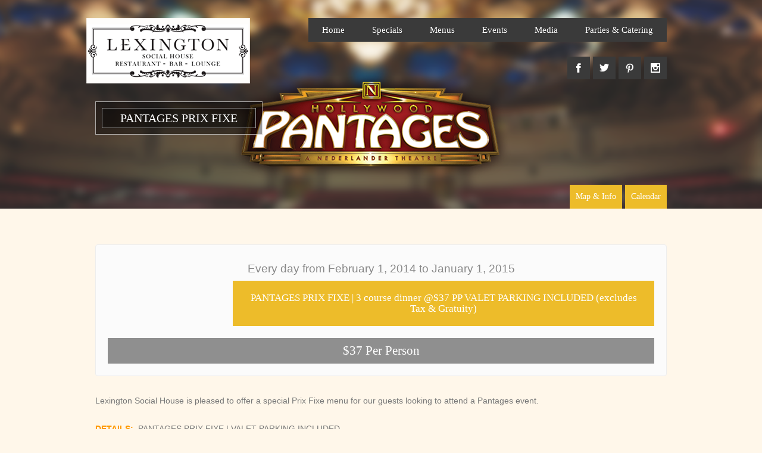

--- FILE ---
content_type: text/html; charset=utf-8
request_url: https://www.lexingtonsocialhouse.com/promotions/pantages-prix-fixe/
body_size: 6817
content:
<!DOCTYPE html PUBLIC "-//W3C//DTD XHTML 1.0 Transitional//EN" "http://www.w3.org/TR/xhtml1/DTD/xhtml1-transitional.dtd"><html xmlns="http://www.w3.org/1999/xhtml" lang="en-US" xml:lang="en-US" prefix="og: http://ogp.me/ns#"><head profile="http://gmpg.org/xfn/11">
	<meta http-equiv="Content-Type" content="text/html; charset=UTF-8"/>
<link rel="pingback" href="https://lexingtonsocialhouse.com/xmlrpc.php" />
<meta name="viewport" content="width=device-width"/>
<title>PANTAGES PRIX FIXE - Lexington Social House</title>
	<link rel="canonical" href="https://lexingtonsocialhouse.com/promotions/pantages-prix-fixe/" />
	<style type="text/css">
	.cro_formquote, .cromacol11 .mejs-container, .widget_tli-newsletter .newssubmit, 
	.comments-area li.comment .comment-meta,.comments-area input#submit, h5.cro_bynone, .cro_timewithimage, 
	h6.cro_promodate, .cro_drivedirections a,.cro_bookingsform table tbody td.daynum span.daynumber:hover, 
	.cro_bookingsform .cro_isselected, ul.sociallinks li:hover,.cro_themecallout, 
	.comments-area li.comment .reply a:hover, .footer .widget_cro_twitter{
		background: #edbc2a;
	}
	.widget_tli-newsletter .newssubmit, .caldiv .daynum span.thisday, .agendadate, .cro_stickwrap, .pagination span,
	ul.cro_directionscal li input#driveclick:hover,.cro_bookingsform .cro_bookingformsub:hover, 
	.secondnav ul li a, .cro_fpc:hover .fptitles h3, .mejs-container,.cro_caldayholder, .clarlabel:hover a, 
	form#ctcform input#cro_form_sub:hover, .secondnav ul li a:hover, .widget_cro_twitter, .footer .widget_search input#searchsubmit{
		background: #edbc2a !important;
	}
	 .cromacol11 .caldiv .daynum span.daybox:hover{
 		border: 4px solid #edbc2a;
 	}
 	ul.accordion > li.active {
    	border-top: 3px solid #edbc2a !important;
	}
	a, .footer ul.footwidget li h3.widget-title,  #access .current_page_item > a,#access .current_page_ancestor > a,
	#access ul  li:hover > a, .entry-title h2 a:hover, .comments-area h2.comments-title span,
	.caldiv .daynum span span.daynumber,.prevm:hover, .nextm:hover, .cromacol11 ul.ctclabels li.ctcclearside h4, 
	form#ctcform h4, .bannerprevious:hover, .bannernext:hover{
		color: #edbc2a;
	}
	ul.maincal li.daynum span.numbdesc a:hover, .quickiemenu span.quickieprice{
		color: #edbc2a !important;
	}
	#access ul li ul li:hover > a{
		border-right: 5px solid #edbc2a !important;
	}
			.cro_accent, h3.widget-title, #access a, .cro_headerspace .cro_title h1, .secondnav ul li a, 
		.cro_formquote p,h3#reply-title, ul.calday li, ul.calhead li, .cro_timewithimage, span.cro_foodprice, 
		h5.mainstayhead, h5.mastheadh,form#ctcform input#cro_form_sub, .cro_drivedirections a, tr.calhead, 
		.cro_bookingsform table tbody tr td.dayname,.cro_caldayholder span.month, .cro_caldayholder span.day, 
		.hentry h1, .hentry h2, .hentry h3, .hentry h4, .hentry h5, .hentry h6, .cro_fpc .slidelinkspan a,
		.cro_eventinfoholder a{
			font-family: Arvo, cursive; font-weight: normal !important;
		}	
	</style>
<!-- This site is optimized with the Yoast WordPress SEO plugin v1.4.24 - http://yoast.com/wordpress/seo/ -->
<meta property="og:locale" content="en_US"/>
<meta property="og:type" content="article"/>
<meta property="og:title" content="PANTAGES PRIX FIXE - Lexington Social House"/>
<meta property="og:description" content="Lexington Social House is pleased to offer a special Prix Fixe menu for our guests looking to attend a Pantages event. DETAILS:  PANTAGES PRIX FIXE | VALET PARKING INCLUDED Three course dinner @$37 PP (excludes tax &amp; gratuity)      "/>
<meta property="og:url" content="http://lexingtonsocialhouse.com/promotions/pantages-prix-fixe/"/>
<meta property="og:site_name" content="Lexington Social House"/>
<meta property="article:published_time" content="2014-02-02T04:16:06+00:00"/>
<meta property="article:modified_time" content="2014-03-16T00:59:43+00:00"/>
<meta property="og:image" content="../../wp-content/uploads/2014/02/Pantages.jpg"/>
<meta property="og:image" content="http://lexingtonsocialhouse.com/wp-content/uploads/2014/02/pantages-menu5.png"/>
<!-- / Yoast WordPress SEO plugin. -->
<link rel="stylesheet" id="jquery.prettyphoto-css" href="../../wp-content/plugins/wp-video-lightbox/css/prettyPhoto.css" type="text/css" media="all"/>
<link rel="stylesheet" id="video-lightbox-css" href="../../wp-content/plugins/wp-video-lightbox/wp-video-lightbox.css" type="text/css" media="all"/>
<link rel="stylesheet" id="croma_style-css" href="../../wp-content/themes/forked/style.css" type="text/css" media="all"/>
<link rel="stylesheet" id="croma_site-css" href="../../wp-content/themes/forked/public/styles/site.css" type="text/css" media="all"/>
<link rel="stylesheet" id="otw_widget-css" href="../../wp-content/plugins/open-table-widget/assets/css/open-table-widget.min.css" type="text/css" media="all"/>
<script type="text/javascript" src="../../wp-includes/js/jquery/jquery.js"></script>
<script type="text/javascript" src="../../wp-includes/js/jquery/jquery-migrate.min.js"></script>
<script type="text/javascript" src="../../wp-content/plugins/wp-video-lightbox/js/jquery.prettyPhoto.js"></script>
<script type="text/javascript">
/* <![CDATA[ */
var vlpp_vars = {"prettyPhoto_rel":"wp-video-lightbox","animation_speed":"fast","slideshow":"5000","autoplay_slideshow":"false","opacity":"0.80","show_title":"true","allow_resize":"true","allow_expand":"true","default_width":"640","default_height":"480","counter_separator_label":"\/","theme":"pp_default","horizontal_padding":"20","hideflash":"false","wmode":"opaque","autoplay":"false","modal":"false","deeplinking":"false","overlay_gallery":"true","overlay_gallery_max":"30","keyboard_shortcuts":"true","ie6_fallback":"true"};
/* ]]> */
</script>
<script type="text/javascript" src="../../wp-content/plugins/wp-video-lightbox/js/video-lightbox.js"></script>
<script type="text/javascript" src="../../wp-content/themes/forked/inc/scripts/cro_nav.js"></script>
<script type="text/javascript" src="../../wp-content/plugins/open-table-widget/assets/js/jquery.datepicker.min.js"></script>
<script type="text/javascript" src="../../wp-content/plugins/open-table-widget/assets/js/jquery.bootstrap-select.min.js"></script>
<script type="text/javascript" src="../../wp-content/plugins/open-table-widget/assets/js/jquery.bootstrap-dropdown.min.js"></script>
<script type="text/javascript">
/* <![CDATA[ */
var otwParams = {"restaurant_id":""};
/* ]]> */
</script>
<script type="text/javascript" src="../../wp-content/plugins/open-table-widget/assets/js/open-table-widget.min.js"></script>
<link rel="EditURI" type="application/rsd+xml" title="RSD" href="https://lexingtonsocialhouse.com/xmlrpc.php?rsd" />
<link rel="wlwmanifest" type="application/wlwmanifest+xml" href="https://lexingtonsocialhouse.com/wp-includes/wlwmanifest.xml" /> 
<meta name="generator" content="WordPress 3.8.1"/>
<link rel="shortlink" href="https://lexingtonsocialhouse.com/?p=845" />
	<style type="text/css">.recentcomments a{display:inline !important;padding:0 !important;margin:0 !important;}</style>
<style type="text/css" id="custom-background-css">
body.custom-background { background-color: #fff7ea; }
</style>
<!--
 * -02- START BODY
 * 
-->
</head>
		<body class="single single-promotions postid-845 custom-background">
<!--
 * -05- START THE MAINBODY
-->
<div class="mbod">
	<div class="topper">
		<div class="row">
			<a href="/" class="logolink" title="Lexington Social House" rel="home"><img class="tllogo" title="Lexington Social House" src="../../wp-content/uploads/2014/02/White-Logo1.png"/></a>		<div id="mainmen">
			<div id="access">	
				<div class="menu-header"><ul id="cro-menu" class="menu"><li id="menu-item-752" class="menu-item menu-item-type-custom menu-item-object-custom menu-item-home menu-item-has-children menu-item-752"><a href="/">Home</a>
<ul class="sub-menu">
	<li id="menu-item-948" class="menu-item menu-item-type-post_type menu-item-object-page menu-item-948"><a href="../../about/">About Us</a></li>
	<li id="menu-item-1014" class="menu-item menu-item-type-post_type menu-item-object-page menu-item-1014"><a href="../../map-info/">Map &amp; Info</a></li>
<li><a href="https://gdalabel.org.uk/">Casinos Not On Gamstop</a></li><li><a href="https://www.wyedeantourism.co.uk/">Casinos Not On Gamstop</a></li><li><a href="https://www.solaroad.nl/">Online Casinos</a></li><li><a href="https://www.progettomarzotto.org/">Miglior Casino Non Aams Pagano Subito</a></li><li><a href="https://makthavare.se/">Casino Utan Svensk Licens</a></li></ul>
</li>
<li id="menu-item-762" class="menu-item menu-item-type-post_type menu-item-object-page menu-item-has-children menu-item-762"><a href="../../214-2/">Specials</a>
<ul class="sub-menu">
	<li id="menu-item-763" class="menu-item menu-item-type-post_type menu-item-object-page menu-item-763"><a href="../../214-2/specials-promotions-and-banners/">Promotions</a></li>
</ul>
</li>
<li id="menu-item-749" class="menu-item menu-item-type-custom menu-item-object-custom menu-item-has-children menu-item-749"><a href="#">Menus</a>
<ul class="sub-menu">
	<li id="menu-item-1104" class="menu-item menu-item-type-post_type menu-item-object-page menu-item-1104"><a href="../../menu-cocktails/">Cocktails</a></li>
	<li id="menu-item-1097" class="menu-item menu-item-type-post_type menu-item-object-page menu-item-1097"><a href="../../menu-wines/">Wines</a></li>
	<li id="menu-item-1118" class="menu-item menu-item-type-post_type menu-item-object-page menu-item-1118"><a href="../../menu-dinner/">Dinner</a></li>
</ul>
</li>
<li id="menu-item-750" class="menu-item menu-item-type-custom menu-item-object-custom menu-item-has-children menu-item-750"><a href="#">Events</a>
<ul class="sub-menu">
	<li id="menu-item-1037" class="menu-item menu-item-type-post_type menu-item-object-page menu-item-1037"><a href="../../calendar-agenda-style/">Calendar</a></li>
</ul>
</li>
<li id="menu-item-748" class="menu-item menu-item-type-custom menu-item-object-custom menu-item-has-children menu-item-748"><a href="#">Media</a>
<ul class="sub-menu">
	<li id="menu-item-759" class="menu-item menu-item-type-post_type menu-item-object-page menu-item-759"><a href="../../meet-the-team/">Our Chef</a></li>
	<li id="menu-item-761" class="menu-item menu-item-type-post_type menu-item-object-page menu-item-761"><a href="../../galleries/">Galleries-VIDEO</a></li>
	<li id="menu-item-1083" class="menu-item menu-item-type-post_type menu-item-object-page menu-item-1083"><a href="../../photo-galleries/">Galleries- PHOTOS</a></li>
</ul>
</li>
<li id="menu-item-833" class="menu-item menu-item-type-post_type menu-item-object-page menu-item-has-children menu-item-833"><a href="../../parties-catering/">Parties &amp; Catering</a>
<ul class="sub-menu">
	<li id="menu-item-941" class="menu-item menu-item-type-post_type menu-item-object-page menu-item-941"><a href="../../parties/">Parties</a></li>
	<li id="menu-item-940" class="menu-item menu-item-type-post_type menu-item-object-page menu-item-940"><a href="../../signature-catering/">Signature Catering</a></li>
</ul>
</li>
</ul></div>
			</div>	
		</div>
		<div class="clearfix"></div>
		<ul class="sociallinks"><li id="facebook"><em>facebook</em><a href="https://www.facebook.com/lexingtonsh" target="_blank&#34;"><span>facebook</span></a></li><li id="twitter"><em>twitter</em><a href="https://twitter.com/LexingtonSH" target="_blank&#34;"><span>twitter</span></a></li><li id="pinterest"><em>pinterest</em><a href="https://www.pinterest.com/dinnerhollywood/lexington-social-house-restaurant-supperclub/" target="_blank&#34;"><span>pinterest</span></a></li><li id="instagram"><em>instagram</em><a href="https://instagram.com/lexingtonsh" target="_blank&#34;"><span>instagram</span></a></li></ul>	
	</div>
</div>
	<div class="cro_headerspace  cro_withnav ">
				<div class="imgdiv" style="background: url( ../../wp-content/uploads/2014/02/PantagesNewBanner.png) no-repeat 50% 0;">
					<div class="row">
						<div class="cro_title"><h2 class="cro_accent">PANTAGES PRIX FIXE</h2></div>
					</div>
				</div>
				<div class="bannercover"><div class="row"><div class="six column"> </div><div class="six column  rightmenrow "><div class="secondnav"><ul id="menu-main-submenu" class="menu"><li id="menu-item-1028" class="menu-item menu-item-type-post_type menu-item-object-page menu-item-1028"><a href="../../map-info/">Map &amp; Info</a></li>
<li id="menu-item-1215" class="menu-item menu-item-type-post_type menu-item-object-page menu-item-1215"><a href="../../calendar-agenda-style/">Calendar</a></li>
</ul></div></div></div></div>
			</div>
	<div class="main singleitem">				
		<div class="row singlepage">
				<div class="twelve column">
					<div class="cro_caldescsingleouter"><div class="cro_calsingleimg"></div><h3 class="cro_maindate cro_datebylines">Every day from  February 1, 2014 to January 1, 2015 </h3><h5 class="cro_bynone  cro_accent">PANTAGES PRIX FIXE | 3 course dinner @$37 PP
VALET PARKING INCLUDED
(excludes Tax &amp; Gratuity)</h5><div class="clearfix"></div><h4 class="valueline cro_accent"><a href="../../promotions/pantages-prix-fixe/">$37 Per Person</a></h4></div>					
<div id="post-845" class="post-845 promotions type-promotions status-publish hentry">
	<p>Lexington Social House is pleased to offer a special Prix Fixe menu for our guests looking to attend a Pantages event.</p>
<p><span style="color: #ff9900;"><strong>DETAILS:  </strong></span><strong></strong>PANTAGES PRIX FIXE | VALET PARKING INCLUDED<br/>
Three course dinner @$37 PP (excludes tax &amp; gratuity)</p>
<p style="text-align: center;"><a href="#"></a></p>
<p> </p>
<p> </p>
<p> </p>
</div>
				</div>
		</div>
	</div>
<!--
 * -01- CLOSE MAINPART
-->	
		</div>
	 
 
<!--
 * -02- START FOOTER
-->	
<div style="text-align:center"><h2>Worth checking out</h2><ul style="list-style:none;padding-left:0"><li><a href="https://www.rocklistmusic.co.uk/">Best Non Gamstop Casinos Uk</a></li><li><a href="https://www.theindustrylondon.com/">Non Gamstop Casinos UK</a></li><li><a href="https://www.avcb-vsgb.be/">Meilleur Casino En Ligne Belgique</a></li><li><a href="https://www.bambinisoldato.it/">Siti Casino Online Non Aams</a></li><li><a href="https://www.clintoncards.co.uk/">Casinos Not On Gamstop</a></li><li><a href="https://www.assembleplus.eu/">Casino Non Aams Legali</a></li><li><a href="https://www.face-online.org.uk/">Sites Not On Gamstop</a></li><li><a href="https://visitfortwilliam.co.uk/">Non Gamstop Casino Sites UK</a></li><li><a href="https://tescobagsofhelp.org.uk/">Non Gamstop Casino UK</a></li><li><a href="https://camembert-model.fr/">Casino En Ligne France Légal</a></li><li><a href="https://nva.org.uk/">Reputable Casinos Not On Gamstop</a></li><li><a href="https://pumphousegallery.org.uk/">Casino Not On Gamstop</a></li><li><a href="https://gamstopgambling.com/">Non Gamstop Casino</a></li><li><a href="https://www.sussexhealthandcare.uk/">Best Casino Sites Not On Gamstop 2025</a></li><li><a href="https://www.huhmagazine.co.uk/">Online Casinos</a></li><li><a href="https://www.westminsteracademy.net/non-gamstop-casinos/">Casinos Not On Gamstop</a></li><li><a href="https://www.employersforwork-lifebalance.org.uk/non-gamstop-casinos/">UK Casinos Not On Gamstop</a></li><li><a href="https://eoscpilot.eu/">Online Casino Zonder Cruks</a></li><li><a href="https://www.my-therappy.co.uk/non-gamstop-casinos">UK Online Casinos Not On Gamstop</a></li><li><a href="https://thelincolnite.co.uk/non-gamstop-casinos/">Non Gamstop Casino</a></li><li><a href="https://www.helpthemhelpus.co.uk/best-online-casinos">List Of UK Casino Sites</a></li><li><a href="https://equal-ist.eu/">Best Online Casinos Uk</a></li><li><a href="https://whatworks-csc.org.uk/">Casino Not On Gamstop</a></li><li><a href="https://www.parafishcontrol.eu/">Casino Italiani Non Aams</a></li><li><a href="https://silversantestudy.fr/">Crypto Casino</a></li><li><a href="https://operazionematogrosso.org/">Casino Non Aams</a></li><li><a href="https://toots100.be/">Site Paris Sportif Belgique</a></li><li><a href="https://www.femmesprevoyantes.be/">Meilleur Site Casino En Ligne Belgique</a></li><li><a href="https://cosmos-h2020.eu/">Siti Scommesse Nuovi</a></li><li><a href="https://vpah-auvergne-rhone-alpes.fr/">Casino En Ligne</a></li><li><a href="https://thejuicyj.com/">Fm카지노 보증</a></li><li><a href="https://uic.fr/">Site De Casino En Ligne</a></li><li><a href="https://www.ifac-addictions.fr/">Casino En Ligne Avis</a></li></ul></div><div class="footer">
	<div class="footinner">
		<div class="row">
<!--
 * -03- FOOTER WIDGETS
-->	
			<div class="four columns">
				 
				<ul class="footwidget"><li id="otw_widget-2" class="otw-bare-bones-style widget-container open-table-widget clear"><h3 class="otw-widget-title widget-title">BOOK A TABLE</h3>
		<div class="otw-bare-bones">
<div class="otw-widget-form-wrap">
		<form method="get" class="otw-widget-form" action="https://www.opentable.com/restaurant-search.aspx" target="_blank">
		<div class="otw-wrapper">
			<div class="otw-date-li otw-input-wrap">
									<label for="date-otw_widget-2">Date</label>
								<input id="date-otw_widget-2" name="startDate" class="otw-reservation-date" type="text" value="" autocomplete="off"/>
			</div>
			<div class="otw-time-wrap otw-input-wrap">
									<label for="time-otw_widget-2">Time</label>
								<select id="time-otw_widget-2" name="ResTime" class="otw-reservation-time selectpicker">
					<option value="5:00pm">5:00 pm</option>
<option value="5:30pm">5:30 pm</option>
<option value="6:00pm">6:00 pm</option>
<option value="6:30pm">6:30 pm</option>
<option value="7:00pm" selected="selected">7:00 pm</option>
<option value="7:30pm">7:30 pm</option>
<option value="8:00pm">8:00 pm</option>
<option value="8:30pm">8:30 pm</option>
<option value="9:00pm">9:00 pm</option>
<option value="9:30pm">9:30 pm</option>
<option value="10:00pm">10:00 pm</option>
<option value="10:30pm">10:30 pm</option>
<option value="11:00pm">11:00 pm</option>
<option value="11:30pm">11:30 pm</option>
				</select>
			</div>
			<div class="otw-party-size-wrap otw-input-wrap">
									<label for="party-otw_widget-2">Party Size</label>
								<select id="party-otw_widget-2" name="partySize" class="otw-party-size-select selectpicker">
					<option value="1">1 Person</option>
					<option value="2" selected="selected">2 People</option>
					<option value="3">3 People</option>
					<option value="4">4 People</option>
					<option value="5">5 People</option>
					<option value="6">6 People</option>
					<option value="7">7 People</option>
					<option value="8">8 People</option>
					<option value="9">9 People</option>
					<option value="10">10 People</option>
				</select>
			</div>
			<div class="otw-button-wrap">
				<input type="submit" class="otw-submit" value="Find a Table"/>
			</div>
			<input type="hidden" name="RestaurantID" class="RestaurantID" value="54007"/>
			<input type="hidden" name="rid" class="rid" value="54007"/>
			<input type="hidden" name="GeoID" class="GeoID" value="15"/>
			<input type="hidden" name="txtDateFormat" class="txtDateFormat" value="MM/dd/yyyy"/>
			<input type="hidden" name="RestaurantReferralID" class="RestaurantReferralID" value="54007"/>
		</div>
	</form>
		<div class="powered-by-open-table"><span class="powered-by-text">Powered By:</span></div>
</div><!-- /.otw-widget-form-wrap -->
		</div>
		</li></ul>					
			</div>
			<div class="four columns">
				 
				<ul class="footwidget"><li id="cro_contacts-2" class="widget-container widget_cro_contacts clear"><h3 class="widget-title">CONTACT</h3><ul class="ctclabels"><li class="ctclabelside cro_accent">Operating hours:</li><li class="ctcinfoside">Monday:   Closed<br/>
Tu.-Thu:   5:30pm -12:00am<br/>
Friday :     5:30pm - 2:00am<br/>
Saturday: 4:30pm - 2:00am<br/>
Sunday:    3:00pm - 6:00pm<br/></li><li class="ctcclearside"></li><li class="ctclabelside  cro_accent">Address:</li><li class="ctcinfoside">1718 Vine Street
Hollywood, CA 90028</li><li class="ctcclearside"></li><li class="ctclabelside  cro_accent">Telephone:</li><li class="ctcinfoside">323.461.1700</li><li class="ctcclearside"></li><li class="ctclabelside  cro_accent">Fax:</li><li class="ctcinfoside">323.461.1711</li><li class="ctcclearside"></li><li class="ctclabelside  cro_accent">Email:</li><li class="ctcinfoside"><a href="/cdn-cgi/l/email-protection" class="__cf_email__" data-cfemail="c1b3a4b2a4b3b7a0b5a8aeafb281ada4b9a8afa6b5aeafb2aea2a8a0ada9aeb4b2a4efa2aeac">[email&#160;protected]</a></li><li class="ctcclearside"></li></ul>					
			</li></ul></div>
			<div class="four columns">
				 
				<ul class="footwidget"><li id="tli-newsletter-2" class="widget-container widget_tli-newsletter clear"><h3 class="widget-title">MONTHLY EXCLUSIVES</h3><p class="signupinvite">Sign up for monthly specials, exclusively for our loyal customers.</p>
				<form id="newslettersignup" class="clear" post="" action="">
				<p class="newslform">
					<label class="netlabs_newsnamel" for="name">Name:</label>
					<input class="netlabs_newsname reset" id="netlabs_newsname" name="netlabs_newsname" type="text" value=""/>
				</p>
				<p class="newslform">
					<label class="netlabs_newsmaill" for="name">Email:</label>
					<input class="netlabs_newsmail reset" id="netlabs_newsmail" name="netlabs_newsmail" type="text" value=""/>
				</p>
			<label class="newsloc" for="name">Location:</label>
			<input class="newsloc" id="netlabs_newsloc" name="netlabs_newsloc" type="text" value=""/>
			<div id="valmess">
					<div class="valsuccess">Thank you for submitting. Your first newsletter will follow shortly.</div>
					<div class="valerror">there is an error in your submission. Please review your details and resend</div>
				</div>
			<input class="newssubmit smallfont" type="submit" value="Submit"/>
		</form></li></ul>					
			</div>
		</div>
	</div>
<!--
 * -04- CREDITS
-->	
	<div class="footscribe">
		<div class="row">
			<div class="six columns">
				<div id="site-info">
					<a href="/" class="whites" title="Lexington Social House" rel="home">
						Lexington Social House © (2014)
					</a>
				</div>					
			</div>
			<div class="six columns">
				<div id="site-generator">
					<a href="http://www.imaginatemedia.com/" title="ImaginateMEDIA" rel="generator">
						Proudly Designed by <span>ImaginateMEDIA</span>					</a>
				</div><!-- #site-generator -->				
			</div>
		</div>
	</div>
</div>
<div id="modalholder"> </div>
<div class="galholder"> </div>
	<script data-cfasync="false" src="/cdn-cgi/scripts/5c5dd728/cloudflare-static/email-decode.min.js"></script><script type="text/javascript">
	jQuery(document).ready(function($) {
		swvf = 'http://lexingtonsocialhouse.com/wp-content/themes/forked/inc/scripts/';
		selectnav('cro-menu', {
 			label: '-Navigation Menu -',
  			nested: true,
  			indent: '--'
		});	
	});	
    </script>
<script type="text/javascript">
/* <![CDATA[ */
var mejsL10n = {"language":"en-US","strings":{"Close":"Close","Fullscreen":"Fullscreen","Download File":"Download File","Download Video":"Download Video","Play\/Pause":"Play\/Pause","Mute Toggle":"Mute Toggle","None":"None","Turn off Fullscreen":"Turn off Fullscreen","Go Fullscreen":"Go Fullscreen","Unmute":"Unmute","Mute":"Mute","Captions\/Subtitles":"Captions\/Subtitles"}};
/* ]]> */
</script>
<script type="text/javascript" src="../../wp-includes/js/mediaelement/mediaelement-and-player.min.js"></script>
<script type="text/javascript" src="../../wp-content/themes/forked/inc/scripts/foundation.min.js"></script>
<script type="text/javascript">
/* <![CDATA[ */
var cro_query = {"cro_slspeed":"6000","cro_slideanim":"800","ajaxurl":"/","cro_nonces":"08e1fc5b4b"};
/* ]]> */
</script>
<script type="text/javascript" src="../../wp-content/themes/forked/inc/scripts/app.js"></script>

<script defer src="https://static.cloudflareinsights.com/beacon.min.js/vcd15cbe7772f49c399c6a5babf22c1241717689176015" integrity="sha512-ZpsOmlRQV6y907TI0dKBHq9Md29nnaEIPlkf84rnaERnq6zvWvPUqr2ft8M1aS28oN72PdrCzSjY4U6VaAw1EQ==" data-cf-beacon='{"version":"2024.11.0","token":"dc61565449cd47c597c2ca69c0c3fb14","r":1,"server_timing":{"name":{"cfCacheStatus":true,"cfEdge":true,"cfExtPri":true,"cfL4":true,"cfOrigin":true,"cfSpeedBrain":true},"location_startswith":null}}' crossorigin="anonymous"></script>
</body></html>

--- FILE ---
content_type: text/css
request_url: https://www.lexingtonsocialhouse.com/wp-content/themes/forked/public/styles/site.css
body_size: 13679
content:
/***************************************************************
 ***************************************************************
 *** this site.css file handles the settings for the theme   ***
 *** and can be edited.                                      ***
 ***************************************************************
 ***************************************************************
 */

/***************************************************************
 ***************************************************************
 *** colors are not set in this file and are set according   ***
 *** to the key below                                        ***
 ***                                                         ***
 *** PASTEL                                                  ***
 *** 11.css - Pink                                           ***
 ***                                                         ***
 ***                                                         ***
 *** BRIGHT                                                  ***
 ***************************************************************
 ***************************************************************
 */


/********** Code Index
 *
 * -01- GLOBAL
 * -02- TOPBAR
 * -03- LOGO
 * -04- SOCIAL LINKS
 * -05- MAIN MENU
 * -06- SLIDER
 * -07- CAROUSEL
 * -08- MORE BUTTON
 * -09- POST
 * -10- CALENDAR
 * -11- TEAM
 * -12- GALLERY
 * -13- HEADER SPACE
 * -14- BASIC WIDGETS
 * -15- FOOTER
 * -16- FOOTER WIDGETS
 * -17- BOOKINGS CALENDAR
 * -18- COMMENTS
 * -19- PAGINATION
 * -20- FOOD MENU'S
 * -21- CONTACT ELEMENTS
 * -22- BANNERS
 */






/* 
 * -01- GLOBAL
 * */
body { 
	background: white; 
	font-family: "Helvetica Neue", "Helvetica", Helvetica, Arial, sans-serif; 
	font-size: 14px; 
	line-height: 1; 
	color: #222222; 
	position: relative; 
	-webkit-font-smoothing: antialiased;
}

.main{
position: relative;
z-index: 5;
}


.main .row{
	margin: 0 auto;
	position: relative;
	z-index: 10;
}


.singleitem .row{
	margin-top: -50px;
}

.singlepage{
	padding: 50px 0 20px 0;
}


.ftsl{
	cursor: pointer;
}




/* 
 * -03- LOGO
 * */

 .topper{
	position: absolute;
	top: 0;
	left: 0;
	height: 100px;
	width: 100%;
	z-index: 60;
}


.topper .row{
	position: relative;
}


.logopart{
	position: relative;
	margin: 0 auto;
}

.topper img.tllogo{
	padding: 30px 0;
	margin-left: 0px;
	
	position: absolute;
	top: 0px;
	left: 0px;
}






@media only screen and (max-width: 767px) {
		
	.topper img.tllogo{
		padding: 10px 0 0 0;
		margin: 30px auto 0;
		position: relative;
		height: 100%;

	}

	.topper a.logolink{
		display: block;
		text-align: center;
		max-height: 100%;
		width: auto;
	}
	
}


/* 
 * -04- SOCIAL LINKS
 * */


ul.sociallinks{
	list-style-type: none;
	margin: 0 15px 0 0;
	float: right;
	position: relative;
	padding-top: 25px;
}

ul.sociallinks li{
	width: 38px;
	height: 38px;
	margin: 0px 0px 0px 5px;
	position: relative;
	background: #3A3A3A;
	float: left;
}

ul.sociallinks li span{
	border: 0px solid #fff;
	width: 16px;
	height: 16px;
	display: block;
	text-indent: -9999px;
	overflow: hidden;
	top: 11px;
	margin: 0 0 0 11px;
	position: relative;
	display: block;
}

ul.sociallinks li span:hover{
	border: 0px solid #000;
}

ul.sociallinks li em{
	display: block;
	color: #fff;
	right: 50%;
	margin-right: -50%;
	top: -25px;
	background: #000;
	background: rgba(0,0,0,0.7);
	padding: 3px 8px;
	position: absolute;
	font-size: 11px;
	display: none;
	text-transform: uppercase;
	font-weight: bold;
}


ul.sociallinks li:hover em{
	display: block;
}

ul.sociallinks li#facebook span{
	background: url(images/socialgrid1.png) no-repeat 0px 0px;
}


ul.sociallinks li#twitter span{
	background: url(images/socialgrid1.png) no-repeat -16px 0px;
}


ul.sociallinks li#rss span{
	background: url(images/socialgrid1.png) no-repeat -32px 0px;
}


ul.sociallinks li#mail span{
	background: url(images/socialgrid1.png) no-repeat -48px 0px;
}


ul.sociallinks li#googleplus span{
	background: url(images/socialgrid1.png) no-repeat -64px 0px;
}


ul.sociallinks li#flickr span{
	background: url(images/socialgrid1.png) no-repeat -80px 0px;
}


ul.sociallinks li#pinterest span{
	background: url(images/socialgrid1.png) no-repeat -96px 0px;
}

ul.sociallinks li#vimeo span{
	background: url(images/socialgrid1.png) no-repeat -112px 0px;
}


ul.sociallinks li#youtube span{
	background: url(images/socialgrid1.png) no-repeat -128px 0px;
}


ul.sociallinks li#linkedin span{
	background: url(images/socialgrid1.png) no-repeat -144px 0px;
}


ul.sociallinks li#instagram span{
	background: url(images/socialgrid1.png) no-repeat -160px 0px;
}


ul.sociallinks li#foursquare span{
	background: url(images/socialgrid1.png) no-repeat -176px 0px;
}

@media only screen and (max-width: 1030px) {
	
	ul.sociallinks li:hover em{
		display: none;
	}
	
}


@media only screen and (max-width: 767px) {

	ul.sociallinks{
		width: 90%;
		padding: 0;
		text-align: center;
		float: none;
		margin: 5px auto;
	}
	
	ul.sociallinks li{
		display: inline-block;
		float: none;
	}
	
	.socinner{
		display: table;
		margin: 0 auto 30px auto;
	}
	
}




/* 
 * -05- MAIN MENU
 * */


.mbod{
	position: relative;
	z-index: 3;
}

.singleitem{
	position: relative;
	z-index: 2;
}

#mainmen{
	height: 40px;
	background: #3a3a3a;
	position: relative;
	z-index: 10;
	float: right;
	margin-top: 30px;
	margin-right: 15px;
}


#mainmen .row{
	position: relative;
}


#access {
	margin: 0 0 0 0;	
	position: relative;
}

.cro_hassecond{
	margin-right: 220px !important;
}

#access ul {
	list-style: none;
	margin: 0 0 0 0;
	height: 40px;
	padding: 0px;
	float: left;
}

#access li {
	float: left;
	position: relative;
}

#access ul li{

}
#access a {
	display: block;
	padding: 0 23px;
	text-decoration: none;
	font-weight: normal;
	font-size: 15px;
	color: #fff;
	line-height: 40px;
	text-shadow: 1px 1px 0 rgba(0,0,0,0.3);

}

#access a span.sub{
	display: none;
}
#access ul ul {
	display: none;
	float: left;
	margin: 0;
	padding: 0;
	position: absolute;
	top: 40px;
	left: 0px;
	width: 260px;
	z-index: 99999;
	height: auto;
	box-shadow: 
		1px 1px 0 0 rgba(0, 0, 0, 0.06), 
		2px 2px 0 0 rgba(0, 0, 0, 0.05), 
		3px 3px 0 0 rgba(0, 0, 0, 0.03), 
		2px 2px 0 2px rgba(0, 0, 0, 0.03), 
		0 0 0 1px rgba(0, 0, 0, 0.01), 
		0 0 0 2px rgba(0, 0, 0, 0.01), 
		2px 2px 0 3px rgba(0, 0, 0, 0.01);
	-webkit-border-radius: 0 0 3px 3px;
	border-radius: 0 0 3px 3px; 
}

#access ul ul li{
	background: transparent; -ms-filter: "progid:DXImageTransform.Microsoft.gradient(startColorstr=#cc000000,endColorstr=#cc000000)"; filter: progid:DXImageTransform.Microsoft.gradient(startColorstr=#cc000000,endColorstr=#cc000000);  zoom: 1;
	border: 1px solid rgba(0,0,0,1);
	background: rgba(0,0,0,0.8);
	padding: 0 5px;
	border: 0px solid #000;
}



#access ul ul ul {
	left: 95%;
	top: 0;
	border-top: 0px solid #000;
}


#access ul ul a {
	color: #fff;
	font-size: 12px;
	font-weight: bold;
	height: auto;
	line-height: 1.3em;
	padding: 5px 17px;
	width: 250px;
	margin-bottom: 5px;
	text-shadow: none;
}


#access ul ul a:hover{
	background: transparent !important;
}

#access ul li:hover > ul {
	display: block;
}

select.selectnav{
	display: none;
	height: 32px;
	margin-top: 0px;
	border: 0px solid #000;
	background: #fff;
	font-size: 14px;
	padding: 7px;
	color: #444;
}

.leftmenrow, .rightmenrow{
	height: 121px;
}

.leftmenrow .secondnav{
	width: 100%;
	left: 15px;
}


.secondnav{
	position: absolute;
	bottom: -9px;
	right: 15px;
	height: 40px;
}

.secondnav ul{
	height: 40px;
	list-style-type: none;
}

.secondnav ul li{
	line-height: 40px;
	position: relative;
	height: 40px;
	float: left;

}

.secondnav ul li a{
	display: block;
	line-height: 40px;
	font-size: 14px;
	color: #fff;
	padding: 0px 0 0 0;
	text-align: center; 
	white-space: nowrap;
	padding: 0 10px;
	margin-left: 5px;
	overflow: hidden;
	font-weight: normal;
}

.secondnav ul li a:hover {
	background: #3A3A3A !important;
	color: #fff !important;

}

.secondnav ul li a span.sub{
	display: none;
}

.secondnav ul ul{
	display: none;
	position: absolute;
	top: 88px;
	left: -20px;
	width: 210px;
	height: auto;
	-webkit-border-radius: 5px 5px 5px 5px;
	border-radius: 5px 5px 5px 5px; 
	-webkit-box-shadow: 0px 0px 2px 1px rgba(0, 0, 0, 0.3);
	box-shadow: 0px 0px 2px 1px rgba(0, 0, 0, 0.3); 
}


.secondnav ul ul li {
	display: none;
}

.secondnav ul li:hover > ul {
	display: block;
}

.secondnav ul ul li:hover a{
	color: #fff;
}



@media only screen and (max-width: 850px) {
	
	select.selectnav{
	display: block;
	margin: 4px auto 0 auto;
	}
	
	ul#cro-menu{
		display: none;
	}
	
}

@media only screen and (max-width: 990px) {

	#access a {
	padding: 0 15px;
	font-size: 14px;
	}
	
}

	@media only screen and (max-width: 767px) {

	#mainmen{
		width: 100%;
		position: absolute;
		top: 0;
		left: 0;
		margin-top: 0;
	}

	.secondnav ul li a{
		line-height: 25px;
	}
	
}






	


/* 
 * -06- SLIDER
 * */


/*
 *
 **/
/* Container ---------------------- */
.cro_slideinit{
	height: 700px;
}

.cro_sldr{
	position: relative;
}
.orbit-wrapper { width: 1px; height: 1px; position: relative; }

.orbit { width: 1px; height: 1px; position: relative; overflow: hidden; margin-bottom: 17px; }
.orbit.with-bullets { margin-bottom: 40px; }
.orbit .orbit-slide { max-width: 100%; position: absolute; top: 0; left: 0; }
.orbit a.orbit-slide { border: none; line-height: 0; display: none; }
.orbit div.orbit-slide { width: 100%; height: 100%; filter: progid:DXImageTransform.Microsoft.Alpha(Opacity=0); opacity: 0; }

/* Note: If your slider only uses content or anchors, you're going to want to put the width and height declarations on the ".orbit>div" and "div.orbit>a" tags in addition to just the .orbit-wrapper */
/* Timer ---------------------- */
.orbit-wrapper .timer {display: none; }
.orbit-wrapper span.rotator { display: none;}
.orbit-wrapper span.rotator.move { display: none;}
.orbit-wrapper span.mask { display: none;}
.orbit-wrapper span.mask.move { display: none;}
.orbit-wrapper span.pause { display: none;}
.orbit-wrapper span.pause.active { display: none;}
.orbit-wrapper .timer:hover span.pause, .orbit-wrapper .timer:focus span.pause, .orbit-wrapper span.pause.active { display: none;}

/* Captions ---------------------- */
.orbit-caption { display: none; font-family: inherit; }


.slider-nav{
	max-width: 1200px;
	position: relative;
	bottom: 50%;
	margin-left: auto;
	margin-right: auto;
}

.orbit-wrapper .orbit-caption { background: black; background: rgba(0, 0, 0, 0.6); z-index: 30; color: white; text-align: center; padding: 7px 0; font-size: 13px; position: absolute; right: 0; bottom: 0; width: 100%; }

/* Directional Nav ---------------------- */
.orbit-wrapper .slider-nav { display: block; }
.orbit-wrapper .slider-nav span { width: 42px; height: 50px; text-indent: -9999px; position: absolute; z-index: 30; top: 50%; margin-top: -25px; cursor: pointer; }
.orbit-wrapper .slider-nav span.right { background: url(images/arrow-left.png) no-repeat center; left: 0; }
.orbit-wrapper .slider-nav span.left { background: url(images/arrow-right.png) no-repeat center;  right: 0;}

.lt-ie9 .orbit-wrapper .slider-nav span.right { background: url('http://lexingtonsocialhouse.com/wp-content/themes/forked/public/images/foundation/orbit/right-arrow-small.png'); }
.lt-ie9 .orbit-wrapper .slider-nav span.left { background: url('http://lexingtonsocialhouse.com/wp-content/themes/forked/public/images/foundation/orbit/left-arrow-small.png'); }

/* Bullet Nav ---------------------- */
ul.orbit-bullets { position: absolute; z-index: 30; list-style: none; bottom: -40px; left: 50%; margin-left: -50px; padding: 0; }
ul.orbit-bullets li { float: left; margin-left: 5px; cursor: pointer; color: #999999; text-indent: -9999px; background: url('http://lexingtonsocialhouse.com/wp-content/themes/forked/public/images/foundation/orbit/bullets.jpg') no-repeat 4px 0; width: 13px; height: 12px; overflow: hidden; }
ul.orbit-bullets li.active { color: #222222; background-position: -8px 0; }
ul.orbit-bullets li.has-thumb { background: none; width: 100px; height: 75px; }
ul.orbit-bullets li.active.has-thumb { background-position: 0 0; border-top: 2px solid black; }

/* Orbit Slide Counter */
.orbit-slide-counter { position: absolute; bottom: 0; z-index: 99; background: rgba(0, 0, 0, 0.7); color: white; padding: 5px; }

/* Fluid Layout ---------------------- */
.orbit img.fluid-placeholder { visibility: hidden; position: static; display: block; width: 100%; }

.orbit, .orbit-wrapper { width: 100% !important; }

/* Correct timer in IE */
.lt-ie9 .timer { display: none !important; }

.lt-ie9 .orbit-caption { background: black; }

.flexslider{
	width: 100%;
	height: 550px;
}

.flexslider #slides{
	display: none;
}

.flexslider .orbit{
	display: block !important;
}

.imgdiv {
    bottom: 0;
    left: 0;
    position: absolute;
    right: 0;
    top: 0;
    height: 650px;
}

.slidecontents{
	position: relative;
}

.featured{
	height: 650px;
}

/* Correct timer in IE */
.lt-ie9 .timer { display: none !important; }

.lt-ie9 .orbit-caption { background: black; filter: progid:DXImageTransform.Microsoft.gradient(startColorstr=#99000000,endColorstr=#99000000); zoom: 1; }

@media only screen and (max-width: 767px) { .orbit.orbit-stack-on-small img.fluid-placeholder { visibility: visible; }
  .orbit.orbit-stack-on-small .orbit-slide { position: static; margin-bottom: 10px; } }
.videoslidecontents{
	margin: 150px 100px 0 100px;
	height: 150px;
	overflow: hidden;
}

.videoslidecontents h1{
	margin-left: 200px;
	text-align: center;
	padding-top: 20px;
	font-size: 25px;
	font-weight: normal;
}

.videoslidecontents p{
	margin-left: 200px;
	text-align: center;
	font-size: 19px;
	line-height: 25px;
	padding: 10px 20px 0 20px;
	text-shadow: 0 -1px 0 rgba(0,0,0,0.3);
}

.cro_colormask .videoslidecontents h1{
	color: #000;
}

.cro_colormask .videoslidecontents p{
	color: #fff;
}

.cro_blackmask .videoslidecontents p{
	color: #fff;
}


.cro_whitemask .videoslidecontents p{
	color: #000;
	text-shadow: 0 -1px 0 rgba(0,0,0,0);
}


.videoimageside{
	width: 295px;
	position: relative;
	height: 160px;
	-webkit-animation-fill-mode: both;
	-moz-animation-fill-mode: both;
	-ms-animation-fill-mode: both;
	-o-animation-fill-mode: both;
	animation-fill-mode: both;
	-webkit-animation-duration: 1s;
	-moz-animation-duration: 1s;
	-ms-animation-duration: 1s;
	-o-animation-duration: 1s;
	animation-duration: 1s;
	margin-top: 30px;
	opacity: 0;
}

.videoimageside img{
	position: absolute;
	top: 0px;
	left: 0px;
	position: absolute;
	width: 100%;
	height: 100%;
	border: 3px solid #fff;
	-webkit-box-shadow: 0px 0px 2px 2px rgba(0, 0, 0, 0.2);
	box-shadow: 0px 0px 2px 2px rgba(0, 0, 0, 0.2); 
}
.videocontentside{
	float: left;
	margin-left: 220px;
}

.playerbutdiv{
	position: absolute;
	top: 0;
	left: 0;
	width: 100%;
	height: 100%;
}

.videodiv{
	cursor: pointer;
}

.reveal-modal{
	background: transparent;
	-webkit-box-shadow: 0px 0px 0px 0px rgba(0, 0, 0, 0);
	box-shadow: 0px 0px 0px 0px rgba(0, 0, 0, 0); 
}

.close-reveal-modal{
	width: 30px;
	height: 30px;
	background: url(images/cro_close.png) no-repeat center;
	text-indent: -99999px;
}

.slidecontentcontents{
	float: left;
	width: 400px;
	margin-top: 100px;
	background: transparent; -ms-filter: "progid:DXImageTransform.Microsoft.gradient(startColorstr=#66000000,endColorstr=#66000000)"; filter: progid:DXImageTransform.Microsoft.gradient(startColorstr=#66000000,endColorstr=#66000000);  zoom: 1;
	background: rgba(0,0,0,0.4);
	border: 1px solid #999;
	border: 1px solid rgba(255,255,255,0.6);
	padding: 10px;
	margin-right: 15px;
	background: #3A3A3A\9;
}

.cro_slidesinners{
	background: transparent; -ms-filter: "progid:DXImageTransform.Microsoft.gradient(startColorstr=#66000000,endColorstr=#66000000)"; filter: progid:DXImageTransform.Microsoft.gradient(startColorstr=#66000000,endColorstr=#66000000);  zoom: 1;
	background: rgba(0,0,0,0.4);
	border: 1px solid #999;
	border: 1px solid rgba(255,255,255,0.6);
	padding: 10px;
	background: #3A3A3A\9;
}

.slidecontentcontentsr{
	float: right;
	width: 470px;
	margin-top: 200px;
}





.slidewidecontents{
	margin: 60px 0 0 0;
	text-align: center;
	float: none;
	width: auto;
}

.slidecontentcontents h1{
	color: #fff;
	padding: 5px 0px;
	margin: 5px 20px;
	border-bottom: 1px dotted #999;
	font-weight: normal;
	font-size: 32px;
	position: relative;
	z-index: 5;
}


.slidecontentcontents p{
	color: #CFCFCF;
	font-size: 16px;
	line-height: 24px;
	text-align: left;
	padding:  20px;
	margin-bottom: 0px;
	margin: -20px 0 0 0;
	font-weight: normal;
	width: 100%;
	position: relative;
	z-index: 4;
	display: inline-block;
	padding-bottom: 0;
}



.videoimagecontents{
	width: 267px; 
	font-size: 16px; 
	line-height: 21px; 
	padding-top: 20px !important;
	padding-bottom: 20px !important;
}


.videodiv .slidecontentcontentsr{
	width: 267px;
}



.slidelinkspan{
	text-align: right;
	float-right;
}

.slidelinkspan a{
	display: inline-block;
	text-align: center;
	padding: 0px;
	font-size: 12px;
	text-transform: uppercase;
}

.slidelinkspan a:hover{
	color: #fff;
}




@media only screen and (max-width: 900px) {

	.slidecontentcontents{
		margin-left: 70px;
	}

	.slidecontentcontentsr{
		margin-right: 70px;
	}

}

@media only screen and (max-width: 767px) {

	.slidecontentcontents{
		margin-left: auto;
		margin-right: auto;
		float: none;
	}

	.slidecontentcontentsr{
		margin-left: auto;
		margin-right: auto;
		float: none;
	}

	.videoimageside{
		margin-left: auto;
		margin-right: auto;
	}

	.videoimagecontents{
		margin-left: auto;
		margin-right: auto;
	}

}




@media only screen and (max-width: 767px) {


	.slidecontentcontents, .slidecontentcontentsr{
		margin-left: 5%;
		margin-right: 5%;
		width: 90%;
	}

	.slidecontentcontents{
		padding: 2px;
	}

	.slidecontentcontents p, .slidecontentcontentsr p{
		width: 100%;
		font-size: 14px;
		text-align: center;
	}

	.slidecontentcontents h1, .slidecontentcontentsr h1{
		width: 100%;
		margin: 0;
		font-size: 16px;
		text-align: center;
	}


}





/* 
 * -07- CAROUSEL
 * */




 .carouselspaceholder{
 	height: 70px;
 }

.carousellerout{
	margin: -40px 0 30px 0;
	padding: 0;
	min-height: 230px;
	overflow: hidden;
	width: 100% !important;
}
.carouseller{
	position: relative;
	width: 100% !important;
}
.carouseller ul.slides li{
	width: 31%;
	margin: 0 1%;
	display: inline-block;
}


.carousellerout .widget-container{
	display: none !important;
}

.carouseller ul{
	margin: 0;
	list-style-type: none;
}

.carouseller ul.slides{
	width: 100% !important;
	text-align: center;
}

.carouseller .flex-control-nav{
	display: none;
}

.cro_agendatwister .clarlabel{
	padding: 15px 0;
}

.crslinside{
	margin: 0;
	position: relative;
}

.crslinside a.displayanim{
	display: inline-block;
    left: 0px;
    line-height: 1px;
    max-width: 100%;
    overflow: hidden;
    padding: 0;
    position: relative;
    width: 100%;
    height: 100%;
}


.clartitle{
	position: absolute;
	bottom: 10px;
	left: 0px;
	background: transparent; -ms-filter: "progid:DXImageTransform.Microsoft.gradient(startColorstr=#99000000,endColorstr=#99000000)"; filter: progid:DXImageTransform.Microsoft.gradient(startColorstr=#99000000,endColorstr=#99000000);  zoom: 1;
	background: rgba(0,0,0,0.6);
	border: 1px solid #999;
	border: 1px solid rgba(255,255,255,0.6);
	width: 80%;
	margin-left: 10%;
	text-align: center;
	padding: 9px 0;
	color: #fff;
	font-size: 15px;
}



.crslinside .clarlabel{
	color: #fff;
	font-size: 13px;
	text-align: center;
	background: transparent; -ms-filter: "progid:DXImageTransform.Microsoft.gradient(startColorstr=#99000000,endColorstr=#99000000)"; filter: progid:DXImageTransform.Microsoft.gradient(startColorstr=#99000000,endColorstr=#99000000);  zoom: 1;
	background: rgba(0,0,0,0.6);
	-moz-box-sizing: border-box;
	-webkit-box-sizing: border-box;
	box-sizing: border-box;
	margin-bottom: 10px;
	display: block;
	position: absolute;
	top: 0;
	left: 0;
	width: 100%;
	height: 100%;
	z-index: 50;

}



.clarlabel a{
background: #3A3A3A;
color: #fff;
padding: 10px 20px;
}

.crslinside .clarlabel a{
	display: inline-block;
	text-align: center;
	color: #fff !important;
	background: transparent;
	white-space: nowrap;
	overflow: hidden;
	height: 100%;
	width: 100%;
	line-height: 180px;
	font-size: 18px;
}


.crslinside .clarlabel{
	display: none;
}


.crslinside:hover .clarlabel{
	display: block;
}


.crslinside .clarlabel:hover a{
	background: transparent !important;
}



@media only screen and (max-width: 767px) {


	.carouseller ul.slides li{
	width: 90%;
	margin: 0 auto;
	display: inline-block;
	margin-bottom: 30px;
	max-width: 330px;
}


}



a.cro_imgwrap img:hover {
	-moz-transform: scale(1.3) rotate(-10deg);
-webkit-transform: scale(1.3) rotate(-10deg);
-o-transform: scale(1.3) rotate(-10deg);
-ms-transform: scale(1.3) rotate(-10deg);
transform: scale(1.3) rotate(-10deg); 
}



.galholderski img{
	margin-bottom: 0px !important;
	width: 100%;
	height: auto;
}

/* 
 * -08- MORE BUTTON
 * */

a.morebut{
	padding: 13px 0 13px 20px;
	text-transform: uppercase;
	color: #fff;
	font-weight: bold;
	text-shadow: 1px 1px 0 rgba(0,0,0,0.3);
}

a.morebut span{
	line-height: 42px;
	padding: 13px 50px 13px 30px;
}


/* 
 * -09- POST
 * */


.fpblog{
	border: 1px solid #e1e3e3;
	-webkit-border-radius: 4px;
	border-radius: 4px; 
	background: #fff;
	margin-bottom: 30px;
	padding-top: 0px;
}

.post{
	margin-bottom: 60px;
	position: relative;
}

.searchpage .hentry{

	margin-bottom: 30px;
	margin-top: 0px !important;
	margin-bottom: 40px !important;
}

.searchpage p{
	font-size: 14px;
	color: #808789;
	line-height: 21px;
	padding-left: 0px;
	padding-right: 0px;
	margin-bottom: 20px;
}


.fpblog .post{
	border: 0px solid #fff;
	padding: 0px;
	border-bottom: 5px solid #fbfcfc;
	padding: 40px 40px 0px 40px;
	border-bottom: 1px solid #e1e3e3;
}


.fpblog .format-video iframe{
	background: #fff;
	margin-bottom: 30px;
}

.entry-title h2{
	font-size: 28px;
	margin-bottom: 20px;
	padding-bottom: 10px;
	color: #545454;
	font-weight: normal;
}

.entry-title h2 a{
	font-weight: normal;
	color: #2F2C2C;
}


.post-p11 .entry-title h2, .post-p11 .entry-title h2 a{
	color: #4f5454;
	letter-spacing: -1px;
	font-weight: normal;
}


.post img, .hentry img{
	margin-bottom: 30px;
}


.post p{
	line-height: 1.9em;
	font-size: 15px;
}

.post p.morep{
	text-align: right;
}

.post p.morep a{
	font-size: 11px;
	text-transform: upercase;
	color: #fff;
	font-weight: bold;
	background: #3F3B3C;
	-webkit-border-radius: 40px;
	border-radius: 40px;
	padding: 5px 10px;
	text-transform: uppercase;
}


.post img.align-left{
	float: left;
	margin: 0 30px 20px 0;
}


.post p{
	color: #808789;
}

.mejs-audio{
	margin-bottom: 30px;
	width: 100% !important;
}


p.cro_readmorep{
	margin: 0px;
	text-align: right;
	float: right;
}

p.cro_readmorep a.cro_readmorea{
	line-height: 33px;
	text-transform: uppercase;
	padding-right: 0;
}

p.cro_readmorep a.cro_readmorea:hover{
	color: #808789;
}


.cro_formquote{
	padding: 30px;
	margin-bottom: 30px;
}
.format-quote p{
	font-size: 19px;
	line-height: 35px;
	margin-bottom: 20px;
	color: #888;
	font-weight: normal;
	padding: 0px 0;
}

.cro_formquote p{
	color: #fff;
}


.format-quote p.cro_readmorep{
	font-size: 14px;
	font-style: normal;
	margin: 0;
}

.post img.welcomeimg{
	max-width: 55%;
	margin-bottom: 0px;
	margin-bottom: 20px;
}

.welcomepost{
	padding-bottom: 20px;
}

.welcomepost .entry-title h2{
	margin-top: 0px;
	padding: 0;
	border: none;
}


img.alignleft{
	float: left;
	margin: 0 30px 30px 0;
	float: left; 
}

img.alignright{
	float: left;
	margin: 0 0px 30px 30px;
	float: right;
}



.singlepage .page, .singlepage .events, .singlepage .promotions, .singlepage .members{
	font-size: 14px;
	color: #777;
	line-height: 21px;
}


.summarymeta{
	border-top: 1px solid #ccc;
	border-bottom: 1px solid #ccc;
	padding: 5px 0;
}

.summarydate{
	float: left;
	padding: 10px 20px;
	border-right: 1px solid #ccc;
	text-transform: uppercase;
	color: #808789;
}


.entry-meta{
	float: left;
	padding-right: 20px;
	border-right: 1px solid #ccc;
	text-transform: uppercase;
}

.entry-meta a{
	display: block;
	text-align: center;
	line-height: 30px;
}


.entry-meta a:hover{
	color: #808789;
}


.singlepost .entry-meta{
	display: none;
}


@media only screen and (max-width: 800px) {
	
	.welcomeimg{
	max-width: 40%;
}
	
}


@media only screen and (max-width: 767px) {
	
	.fpwidg{
		padding-left: 15px !important;
		padding-right: 15px !important;
	}
	
}




/* 
 * -10- CALENDAR
 * */


.caldiv{
	background: #FBFBFB;
	padding: 20px 0;
}

ul.calhead{
	list-style-type: none;
	margin: 0;
	padding: 0;
	text-align: center;
	background: #FBFCFC;
}

ul.calhead li{
	display: inline-block;
	width: 80%;
	vertical-align: middle;
	font-size: 26px;
	line-height: 26px;
	color: #808789;
	padding: 10px 0;
	text-transform: uppercase;
}

ul.calhead li.prevm, ul.calhead li.nextm{
	cursor: pointer;
	font-weight: bold;
	width: 10%;
	font-size: 26px;
	vertical-align: top;
}


ul.calday{
	list-style-type: none;
	margin: 0;
	padding: 0;
	text-align: center;
	color: #545454;
	background: #EFEFEF;
}

ul.calday li{
	display: inline-block;
	width: 13.7%;
	vertical-align: middle;
	font-size: 14px;
	text-transform: uppercase;
	padding: 10px 0;
}

ul.maincal{
	list-style-type: none;
	margin: 0;
	padding: 0;
	text-align: center;
}

ul.maincal li{
	display: inline-block;
	width: 13.7%;
	vertical-align: middle;
	font-size: 16px;
	min-width: 80px;
	height: auto;
}

ul.maincal li.daynum span.daybox{
	display: block;
	text-align: center;
	font-size: 16px;
	padding: 5px 0;
	min-height: 120px;
	border: 4px solid #FBFBFB;
	position: relative;
	background: #fff;
}


.caldiv .daynum span.thisday span.daynumber{
	color: #fff !important;
}


ul.maincal li.daynum span span.daynumber{
	position: absolute;
	top: 5px;
	left: 5px;
	border: 0px solid #000;
	height: 10px;
}

ul.maincal li.daynum span.stringer{
	width: 100%;
	display: block;
	min-height: 120px;
}

ul.maincal li.daynum span.numbday, span.numbtime{
	display: block;
	width: 60%;
	float: left;
}

ul.maincal li.daynum span.numbday {
	width: 40%;
	padding: 5px 0 0 5px;
	color: #444;
	text-align: left;
	font-weight: bold;
}


ul.maincal li.daynum span.thisday span.numbday {
	color: #fff;
}

ul.maincal li.daynum span.thisday span.numbtime {
	color: #fff;
}

ul.maincal li.daynum span.thisday span.numbdesc a{
	color: #fff;
}

.cromacol11 ul.maincal li.daynum span.numbdesc a{
	color: #777;
}

ul.maincal li.daynum span.numbtime {
	text-align: right;
	padding: 5px 5px 0 0;
	color: #666;
	font-size: 12px;
}

ul.maincal li.daynum span.numbdesc{
	border-top: 1px solid #e1e3e3;
	display: block;
	width: 100%;
	padding: 5px;
	font-size: 12px;
	line-height: 15px;
	color: #444;
}

ul.maincal li.daynum span.numbdesc a{
	color: #2F2C2C;
}

ul.timervalue{
	list-style-type: none;
	margin: 0;
	padding: 0;
	text-align: center;
}

ul.timervalue li{
	display: inline-block;
	margin: 10px 5px 10px 5px;
	padding: 0;
	color: #fff;
	background: transparent; -ms-filter: "progid:DXImageTransform.Microsoft.gradient(startColorstr=#66000000,endColorstr=#66000000)"; filter: progid:DXImageTransform.Microsoft.gradient(startColorstr=#66000000,endColorstr=#66000000);  zoom: 1;
	background: rgba(0,0,0,0.4);
	border: 1px solid #999;
	border: 1px solid rgba(255,255,255,0.6);
	width: 50px;
}

ul.timervalue span{
	display: block;
}

ul.timervalue span.dayname{
	border-top: 1px solid #5F5F5F;
	line-height: 14px;
	font-size: 10px;
}

ul.timervalue span.dsec{
	font-size: 16px;
}



.cro_caldescsingleouter{
	background: #FBFBFB;
	border: 1px solid #eee;
	padding: 20px;
	-webkit-border-radius: 4px;
	border-radius: 4px;
	margin: 0 0px 30px 0px;
}

.cro_caldescsingleouter h4.valueline{
	color: #424242;
	background: #8F8F8F;
	text-align: center;
	padding: 10px 0;
	margin-top: 20px;
	margin-bottom: 0;
	font-weight: normal;
}

.cro_caldescsingleouter h4.valueline a{
	color: #fff;
}

.cro_caldescsingleouter h5{
	text-align: center;
	font-weight: normal;
	font-size: 14px;
	color: #666;
	border-top: 1px solid #e1e3e3;
	margin: 0px;
	padding: 15px 0;
}

.cro_calsingletime{
	width: 90px;
	padding: 20px 0;
	font-weight: bold;
	font-size: 16px;
	color: #fff;
	background: #000;
	-webkit-border-radius: 5px 5px 5px 5px;
	border-radius: 5px 5px 5px 5px; 
	text-align: center;
	margin-bottom: 20px;
	float: left;
}

.cro_calsingleimg{
	margin-bottom: 10px;
	float: left;
	position: relative;
}

.cro_calsingleimg img{
	width: 175px;
	margin-right: 30px;
}

.cro_twiouter{
	position: absolute;
	text-align: center;
	bottom: 5px;
	width: 175px;
}

.cro_timewithimage{
	display: inline-block;
	padding: 10px 15px;
	color: #fff;
	font-size: 19px;
}

h3.cro_maindate{
	font-weight: normal;
	color: #545454;
	text-align: center;
	margin: 10px 0;
}

h5.cro_bynone{
	border: none;
	color: #fff;
	margin-left: 210px;
	font-size: 17px;
	padding: 20px;
}

h3.cro_datebylines{
	color: #888;
	font-size: 19px;
}

ul.calagenda{
	background: #FBFCFC;
	padding: 10px;
	margin-bottom: 30px;
}

ul.maincalagenda{
	list-style-type: none;
	margin: 0;
	padding: 0;
	text-align: center;
}

ul.maincalagenda li{
	display: inline-block;
	margin: 0 2%;
	min-width: 250px;
	background: #fff;
	vertical-align: top;
	width: 46%;
	margin-bottom: 30px;
	padding: 0;
	border: 1px solid #e1e3e3;
	-webkit-border-radius: 4px;
	border-radius: 4px; 
}

ul.maincalagenda li .datestrip{
	background: #000;
	color: #fff;
	-webkit-border-radius: 5px 5px 0px 0px;
	border-radius: 5px 5px 0px 0px; 
}

ul.maincalagenda li .datestrip .daynumstrip{
float: left;
width: 15%;
font-size: 30px;
line-height: 34px;
}

ul.maincalagenda li .datestrip .daydescstrip{
float: left;
width: 45%;
padding: 2px 0;
font-size: 12px;
}

ul.maincalagenda li .datestrip .timedescstrip{
float: left;
width: 40%;
padding: 2px 0;
font-size: 20px;
}

ul.maincalagenda li .datestrip .daydescstrip span{
display: block;
text-align: left;
text-transform: uppercase;
line-height: 15px;
}

ul.maincalagenda li .datestrip .daydescstrip span.dayname{
	font-weight: bold;

}

.agendadate{
	position: absolute;
	left: 50%;
	top: -35px;
	background: #000;
	color: #fff;
	font-size: 16px;
	padding: 20px 25px;
	margin-left: -20px;
	line-height: 16px;
	-webkit-border-radius: 50px;
	border-radius: 50px; 
}



/* 
 * -11- TEAM
 * */


ul.cro_col_3{
	margin: 0px;
	padding: 0px;
	list-style-type: none;
	margin: 0px 0 0px 0px;
	text-align: center;
}

ul.cro_col_3 li{
	margin-bottom: 20px; 
	display: inline-block;
	width: 33.3%;
	min-width: 290px;
	vertical-align: top;
	cursor: pointer;
}



ul.cro_col_4{
	margin: 0px;
	padding: 0px;
	list-style-type: none;
	margin: 0px 0 0px;
	text-align: center;
}

ul.cro_col_4 li{
	margin-bottom: 20px; 
	display: inline-block;
	width: 25%;
	min-width: 280px;
	vertical-align: top;
	cursor: pointer;
}

ul.cro_gallerylist{
	margin: 0px;
	overflow: hidden;
}


.imgouter{
	margin: 0 10px;
	padding: 5px;
	text-align: left;
	position: relative;
}

.imgteamshort{
	padding-bottom: 30px;
	text-align: center;
}


.imgteamshort a.teama{
	display: inline-block;
    overflow: hidden;
    position: relative;
    width: 100%;

}

ul li.cro_teamli{
	width: 31%;
	margin: 0 1%;
	background: #FBFBFB;
	border: 1px solid #eee;
	margin-bottom: 30px;
}

ul.cro_gallerylist li{
	width: 31%;
	min-width: 285px;
	margin: 0 1%;
	background: #FBFBFB;
	border: 1px solid #eee;
	margin-bottom: 30px;
	text-align: center;

}


.imgteamshort a.teama img{
	margin: 10px auto 0 auto;
	width: 100%;
    height: auto;
}

.galholderski{
	padding: 0px;
	text-align: center;
	margin: 0;
}

.galholderski .cro_galoverlay{
	position: absolute;
	top: 0;
	left: 0;
	width: 100%;
	height: 100%;
	background: url("images/imgplayer1.png") no-repeat 50% 30% transparent;
}


h5.cro_galtitle{
	font-size: 14px;
	color: #545454;
	text-align: center;
	padding: 20px;
	margin: 0px;
}


p.cro_teamdesc{
	padding: 0 15px;
}


a.cro_imgwrap {
  background: none repeat scroll 0 0 #FFFFFF;
  border: 5px solid #FFFFFF;
  display: inline-block;
  left: 1px;
  line-height: 1px;
  overflow: hidden;
  padding: 0;
  position: relative;
  top: 1px;
  max-width: 100%;
}

a.cro_imgwrap img {
	border: 0px solid #000;
	padding: 0px;
	margin: 0px;

}





/* 
 * -12- GALLERY
 * */


.gallcont{
    -moz-column-count: 4;
    -moz-column-gap: 15px;
    -webkit-column-count: 4;
    -webkit-column-gap: 15px;
    column-count: 4;
    column-gap: 15px;
	margin: 0 15px;
	padding-top: 50px;
}


.galimg img{
	padding: 0px;
}

.galimg a{
	padding: 0px;
	border: 0px solid #000;
	margin-bottom: 30px;
}

.galimg{
	border: 1px solid #ddd;
	background: #FFFFFF;
	-webkit-border-radius: 4px;
	border-radius: 4px; 
	display: inline-block; /* Display inline-block, and absolutely NO FLOATS! */
    margin-bottom: 20px;
    width: 100%; 
}

.galimginner{
	padding: 20px;
}


h3.galtitle{
	font-size: 15px;
	line-height: 22px;
	text-align: center;	
}

h3.galtitle a{
	color: #999;		
}

ul.cro_gallerycontentwidget{
	display: none;
	z-index: 41;
}

.cro_galelement{
	display: none;
	position: fixed;
	top: 0px;
	left: 0px;
	width: 100%;
	height: 0px;
	z-index: 41;
	background: transparent;
	-ms-filter: "progid:DXImageTransform.Microsoft.gradient(startColorstr=#99000000,endColorstr=#99000000)"; /* IE8 */    
	filter: progid:DXImageTransform.Microsoft.gradient(startColorstr=#99000000,endColorstr=#99000000);   /* IE6 & 7 */      
	zoom: 1;
	background: rgba(0,0,0,0.6);
}

.cro_thumbholder{
	width: 100%;
	height: 100px;
	position: absolute;
	bottom: 5px;
	left: 0;
}

.cro_thumbprev{
	width: 50px;
	height: 100%;
	position:absolute;
	top: 0px;
	left: 0px;
	background: url(http://lexingtonsocialhouse.com/wp-content/themes/forked/public/styles/images/bg_direction_nav.png) no-repeat center left;
	display: none;
	cursor: pointer;
}

.cro_thumbnext{
	width: 50px;
	height: 100%;
	position:absolute;
	top: 0px;
	right: 0px;
	background: url(http://lexingtonsocialhouse.com/wp-content/themes/forked/public/styles/images/bg_direction_nav.png) no-repeat center right;
	display: none;
	cursor: pointer;
}

.cro_listholder{
	height: 100%;
	position:absolute;
	top: 0px;
	left: 50px;
	overflow: hidden;
}

ul.cro_listoflists{
	display: block;
	height: 100%;
	overflow: hidden;
	position: absolute;
	top: 0px;
	left: 0px;
	list-style-type: none;
	margin: 0;
	padding: 0;
}

ul.cro_listoflists li{
	width: 100px;
	height: 100px;
	float: left;
	margin: 0 5px 0 0;
	overflow: hidden;
}
ul.cro_listoflists li img{
	border: 3px solid rgba(255,255,255,0.4);
	-webkit-box-shadow:  0px 0px 2px 2px rgba(0, 0, 0, 0.3);
	box-shadow: 0px 0px 2px 2px rgba(0, 0, 0, 0.3); 
	width: 100px;
	height: auto;
}

.cro_showholder{
	position: absolute;
	top: 50px;
	left: 90px;
	text-align: center;
}

.cro_loadergal{
	z-index: 38;
	position: absolute;
	width: 40px;
	height: 40px;
	background: #000 url(images/aloader.gif) no-repeat center;
	-webkit-border-radius: 5px;
	border-radius: 5px; 
	top: 50%;
	left: 50%;
	margin: -20px 0 0 -20px;
	display: none;
}

.cro_showholder img{
	border: 3px solid rgba(255,255,255,0.4);
	max-width: 100%;
}

ul.cro_listoflists li.crocurrgal img{
	border: 3px solid rgba(255,255,255,1);
}

.cro_biggalleft{
	width: 90px;
	position: absolute;
	top: 50px;
	left: 0px;
	background: url(images/bigprev.png) no-repeat center;
	cursor: pointer;
	display: none;
	opacity:0.7;
	filter:alpha(opacity=70); 
}

.cro_biggalright{
	width: 90px;
	position: absolute;
	top: 50px;
	right: 0px;
	background: url(images/bignext.png) no-repeat center;
	cursor: pointer;
	display: none;
	opacity:0.7;
	filter:alpha(opacity=70); 
}

.cro_closegallery{
	width: 30px;
	height: 30px;
	display: none;
	background: url(images/cro_close.png);
	position: absolute;
	top: 0px;
	right: 0px;
	margin: -20px -20px 0 0;
	z-index: 45;
	cursor: pointer;
}

.cro_biggalright:hover, .cro_biggalleft:hover{
	opacity:1;
	filter:alpha(opacity=100); 
}

.cro_titlegal{
	position: absolute;
	bottom: -40px;
	left: 0px;
	width: 100%;
	height: 40px;
	text-align: center;
}

.cro_titlegal p{
	display: inline-block;
	color: #fff;
	-webkit-border-radius: 4px;
	border-radius: 4px;
	padding: 5px 20px 7px 20px; 
	border: 1px solid #fff;
	border: 1px solid rgba(255,255,255,0.3);
	text-shadow: 1px 1px 0 #000;
	display: none;
}


/* 
 * -13- HEADER SPACE
 * */


.cro_headerspace{
	position: relative;
	height: 400px;
	overflow: hidden;
	margin-bottom: 60px;
}

.cro_withnav{
	height: 300px;
}
.cro_withbanner{
	height: 400px;
}

.cro_headerspace .cro_title{
	position: relative;
 	top: 170px;
 	margin-left: 15px;
 	float: left;
 	background: transparent; -ms-filter: "progid:DXImageTransform.Microsoft.gradient(startColorstr=#66000000,endColorstr=#66000000)"; filter: progid:DXImageTransform.Microsoft.gradient(startColorstr=#66000000,endColorstr=#66000000);  zoom: 1;
	background: rgba(0,0,0,0.4);
	border: 1px solid #999;
	border: 1px solid rgba(255,255,255,0.6);
	padding: 10px;
}


 .cro_headerspace .cro_title h1{
 	color: #fff;
 	text-align: center;
 	text-shadow: 0 -1px 0 rgba(0,0,0,0.3);
 	margin: 0;
 	max-width: 990px;
 	float: left;
 	padding: 5px 30px;
 	font-size: 37px;
 	font-weight: normal;
 	background: transparent; -ms-filter: "progid:DXImageTransform.Microsoft.gradient(startColorstr=#66000000,endColorstr=#66000000)"; filter: progid:DXImageTransform.Microsoft.gradient(startColorstr=#66000000,endColorstr=#66000000);  zoom: 1;
	background: rgba(0,0,0,0.4);
	border: 1px solid #999;
	border: 1px solid rgba(255,255,255,0.6);
 }


  .cro_headerspace .cro_title h2{
 	color: #fff;
 	text-align: center;
 	text-shadow: 0 -1px 0 rgba(0,0,0,0.3);
 	margin: 0;
 	max-width: 990px;
 	float: left;
 	padding: 5px 30px;
 	font-size: 20px;
 	font-weight: normal;
 	background: transparent; -ms-filter: "progid:DXImageTransform.Microsoft.gradient(startColorstr=#66000000,endColorstr=#66000000)"; filter: progid:DXImageTransform.Microsoft.gradient(startColorstr=#66000000,endColorstr=#66000000);  zoom: 1;
	background: rgba(0,0,0,0.4);
	border: 1px solid #999;
 }

 

 @media only screen and (max-width: 767px) {



 	.cro_calsingleimg{
 		float: none;
 		text-align: center;
 		max-width: 175px;
 		margin: 0 auto;
 	}

 	h5.cro_bynone {
  		margin-left: 0px;
  		padding: 20px;
	}


 	.cro_headerspace .row{
 		text-align: center;
 	}
	
	.cro_headerspace .cro_title{
		position: relative;
 		top: 200px;
 		margin-left: 15px;
 		display: inline-block;
 		float: none;
 		margin: 0 auto;
 		background: transparent; -ms-filter: "progid:DXImageTransform.Microsoft.gradient(startColorstr=#66000000,endColorstr=#66000000)"; filter: progid:DXImageTransform.Microsoft.gradient(startColorstr=#66000000,endColorstr=#66000000);  zoom: 1;
		background: rgba(0,0,0,0.4);
		border: 1px solid #999;
		border: 1px solid rgba(255,255,255,0.6);
		padding: 3px;
	}

	.cro_headerspace .cro_title h1{
		font-size: 20px;

	}
	
}



/* 
 * -14- BASIC WIDGETS
 * */



/* ========================= GENERAL ======================== */
ul.mainwidget{
	list-style-type: none;
	margin: 0px;
	padding: 0px;
	background: #FBFBFB;
	border: 1px solid #eee;
}



ul.mainwidget li{
	margin-bottom: 0px;
	padding: 20px;
	color: #666;
	font-size: 14px !important;
	line-height: 18px;
}

.fpwidg ul.mainwidget{
	background: transparent;
	border: 0px solid #000;
}


.fpwidg ul.mainwidget li{
	padding: 0;
}

ul.mainwidget li ul li{
	padding: 0;
	margin: 0;
	background: transparent;
	border: 0px solid #fff;
	-webkit-border-radius: 0px;
	border-radius: 0px; 
	list-style-type: none;
}

ul.mainwidget h3.widget-title{
	margin: 0;
	color: #545454;
	font-size: 24px;
	padding: 15px;
	margin-bottom: 20px;
	padding-bottom: 0;
	border-bottom: 1px solid #E6E5E5;
	padding-left: 0;
}

ul.mainwidget li ul{
	margin: 0;
}






/* ========================= NAV MENU ======================== */

li.widget_nav_menu ul{
	margin: 0px;
	padding: 0px;
	list-style-type: none;
}


ul.mainwidget .textwidget{
	font-size: 14px !important;
	line-height: 16px;
}

ul.mainwidget li.widget_nav_menu ul li{
	margin: 0px;
}

ul.mainwidget li.widget_nav_menu ul li:last-child{
	padding-bottom: 0px;
	border-bottom: 0px solid #000;
	margin-bottom: 0px;
}



li.widget_nav_menu ul li a{
	display: block;
	position: relative;
}

li.widget_nav_menu ul li a span.main{
	text-indent: 0px;
	font-size: 17px;
	font-weight: bold;
	text-transform: uppercase;
	text-align: center;
	display: block;
}

li.widget_nav_menu ul li a span.sub{
	display: block;
	padding-bottom: 0px;
	color:  #878787;
	font-weight: normal;
	font-size: 14px;
	text-align: center;
}


li.widget_nav_menu ul li a:hover{
	color: #545454 !important;
}






/* ========================= TWITTER ======================== */

li.widget_cro_twitter{
	padding: 30px !important;
	font-size: 11px;
	font-family: georgia, serif;
	font-style: italic;
	border: 0px solid #000;
}

li.widget_cro_twitter p{
	font-family: georgia, serif;
	margin: 0px;
	line-height: 17px;
	min-height: 70px;
	color: #000 !important;
}

li.widget_cro_twitter p a{
	color: #fff;
}

li.widget_cro_twitter p.tweetmore{
	min-height: auto;
}

li.widget_cro_twitter p.secondtweet{
	padding-top: 10px;
	border-top: 1px dotted rgba(255,255,255,0.3);
	margin-top: 10px;
}


li.widget_cro_twitter a.followlabel{
	display: block;
	text-align: center;
	color: #fff;
	Text-transform: uppercase;
	font-family: "Helvetica Neue", "Helvetica", Helvetica, Arial, sans-serif;
	font-style: normal;
	font-size: 14px;
	padding-top: 5px;
	line-height: 14px;
}


li.widget_cro_twitter a.followlabel:hover{
	color: #000;
}

li.widget_cro_twitter span{
	display: block;
	position: relative;
	font-size: 14px;
}

li.widget_cro_twitter span a.timesince{
	color: #2F2C2C;
	opacity: 0.6;
}

li.widget_cro_twitter h3.widget-title{
	display: none !important;
}


li.widget_cro_twitter .cro_reply{
	position: absolute;
	top: 0px;
	right: 10px;
	text-indent: -99999px;
	display: block;
	width: 16px;
	height: 16px;
	background: url(images/reply.png) no-repeat center;
}

li.widget_cro_twitter .cro_retweet{
	position: absolute;
	top: 0px;
	right: 35px;
	text-indent: -99999px;
	display: block;
	width: 16px;
	height: 16px;
	background: url(images/retweet.png) no-repeat center;
}

li.widget_cro_twitter .cro_favorite{
	position: absolute;
	top: 0px;
	right: 60px;
	text-indent: -99999px;
	display: block;
	width: 16px;
	height: 16px;
	background: url(images/favorite.png) no-repeat center;
}

li.widget_cro_twitter .cro_retweet em, li.widget_cro_twitter .cro_reply em, li.widget_cro_twitter .cro_favorite em{
position: absolute;
text-indent: 0;
top: -20px;
right: -20px;
display: none;
}

li.widget_cro_twitter .cro_retweet:hover em, li.widget_cro_twitter .cro_reply:hover em, li.widget_cro_twitter .cro_favorite:hover em{
display: block;
background: #545454;
color: #fff;
padding: 0 5px;
-webkit-border-radius: 3px;
border-radius: 3px; 
font-family: "Helvetica Neue", "Helvetica", Helvetica, Arial, sans-serif;
font-style: normal;
font-weight: normal;
font-size: 11px;
text-transform: uppercase;
}






/* ========================= VIDEO ======================== */

ul.mainwidget li.widget_cro_video, ul.mainwidget li.widget_cro_gallery{
	position: relative;
	background: transparent;
	width: 100%;
	overflow: hidden;
	max-width: 300px;
}

li.widget_cro_video img{
	width: 100%;
	height: auto;
}



li.widget_cro_video .cro_videodesc{
	position: absolute;
	bottom: 10px;
	left: 0px;
	background: transparent; -ms-filter: "progid:DXImageTransform.Microsoft.gradient(startColorstr=#99000000,endColorstr=#99000000)"; filter: progid:DXImageTransform.Microsoft.gradient(startColorstr=#99000000,endColorstr=#99000000);  zoom: 1;
	background: rgba(0,0,0,0.6);
	border: 1px solid #999;
	border: 1px solid rgba(255,255,255,0.6);
	width: 80%;
	margin-left: 10%;
	text-align: center;
	padding: 9px 0;
	color: #fff;
	font-size: 15px;
}






/* ========================= GALLERY ======================== */



ul.mainwidget li.widget_cro_gallery .galholderski{
	height: 170px;
	position: relative;
	overflow: hidden;
	cursor: pointer;
	padding-top: 0;

}


ul.mainwidget li.widget_cro_gallery .galholderski img{
	width: 100%;

}


ul.mainwidget li.widget_cro_gallery span.cro_galoverlay{
	display: block;
	position: absolute;
	top: 0;
	left: 0;
	width: 100%;
	height: 100%;
	background: url(images/imgplayer1.png) no-repeat 50% 10%;
}

.widget_cro_video .playerbutdiv{
	background: url(images/imgplayer1.png) no-repeat 50% 50%;
}

ul.mainwidget li.widget_cro_gallery span.cro_nodesc{
	background: url(images/imgplayer1.png) no-repeat 50% 50%;
}

ul.mainwidget li.widget_cro_gallery span.cro_galdesc{
	position: absolute;
	bottom: 10px;
	left: 0px;
	background: transparent; -ms-filter: "progid:DXImageTransform.Microsoft.gradient(startColorstr=#99000000,endColorstr=#99000000)"; filter: progid:DXImageTransform.Microsoft.gradient(startColorstr=#99000000,endColorstr=#99000000);  zoom: 1;
	background: rgba(0,0,0,0.6);
	border: 1px solid #999;
	border: 1px solid rgba(255,255,255,0.6);
	width: 80%;
	margin-left: 10%;
	text-align: center;
	padding: 9px 0;
	color: #fff;
	font-size: 15px;
}





@media only screen and (max-width: 767px) {
	
	li.widget-container{
		max-width: 330px;
		margin: 5px auto;
	}
	
}




/* ========================= UPCOMMING EVENTS ======================== */


.cro_eventswidgetout{
	padding-bottom: 16px;
	border-bottom: 1px dotted #e1e3e3;
	margin-bottom: 16px; 
}


.cro_eventinfoholder{
}


.cro_eventinfoholder span.cro_thetime{
	color: #545454;
	text-transform: uppercase;
	font-weight: bold;
}


.cro_eventinfoholder a{
	display: block;
	font-size: 16px;
	color: #2F2C2C;
	margin-bottom: 10px;
}


.footer .cro_eventinfoholder a{
	color: #fff;
}

.cro_eventinfoholder a:hover{
	color: #545454 !important;
}

.cro_eventswidgetout:last-child{
	padding-bottom: 0px;
	border-bottom: 0px dotted #e1e3e3;
	margin-bottom: 0px; 
}

.cro_caldayholder{
	width: 80px;
	height: 65px;
	overflow: hidden;
	float: left;
	margin-right: 20px;
}

.cro_caldayholder span{
	display: block;
}

.cro_caldayholder span.month{
	text-align: center;
	text-transform: uppercase;
	font-weight: bold;
	color: #fff;
	line-height: 30px;
	font-size: 16px;
	background: rgba(0,0,0,0.05);
}

.cro_caldayholder span.day{
	text-align: center;
	text-transform: uppercase;
	color: #fff;
	line-height: 30px;
	font-size: 25px;
}




/* ========================= newsletter ======================== */

.widget_tli-newsletter .valsuccess{
	background: #C2E48D;
	padding: 10px;
	-webkit-border-radius: 3px;
	border-radius: 3px;
	color: #4F7216; 
	border: 1px solid #6D8F35; 
	text-align: center;
	font-weight: bold;
	text-shadow: 1px 1px 0 rgba(255,255,255,0.6);
	margin-bottom: 5px;
	display: none;
}

.widget_tli-newsletter .valerror{
	background: #FF9899;
	padding: 10px;
	-webkit-border-radius: 3px;
	border-radius: 3px;
	color: #9A4241; 
	border: 1px solid #AF6262; 
	text-align: center;
	font-weight: bold;
	text-shadow: 1px 1px 0 rgba(255,255,255,0.4);
	margin-bottom: 5px;
	display: none;
}

.widget_tli-newsletter .signupinvite{
	color: #545454; 
	font-size: 15px;
	margin-bottom: 10px;
}

.widget_tli-newsletter .newsloc{
	display: none;
}

.widget_tli-newsletter .newssubmit{
	border: 0px solid #fff;
	display: block;
	color: #fff;
	display :block;
	padding: 15px 10px;
	text-align: center;
	width: 100%;
	font-size: 16px;
	text-transform: uppercase;
	cursor: pointer;
}

.widget_tli-newsletter .newssubmit:hover{
	background: #2F2C2C !important;
}

.footer .widget_tli-newsletter .newssubmit:hover{
	background: #FFFFFF !important;
	color: #2F2C2C !important;
}



.widget_tli-newsletter form{
	margin: 0px;
}



/* ========================= LATEST NEWS ======================== */


.widget_tli-latestnews img{
	float: left;
	max-width: 80px;
	margin-right: 20px;
	margin-bottom: 5px;
	width: 80px;
	height: 80px;
}

.widget_tli-latestnews h6{
	font-size: 14px;
	margin-bottom: 0px;
	font-weight: normal;
}

.widget_tli-latestnews h6 a{
	display: block;
	font-size: 16px;
	color: #2F2C2C;
}

.footer .widget_tli-latestnews h6 a{
	color: #fff !important;
}

.widget_tli-latestnews h6 a:hover{
	color: #999 !important;
}

.widget_tli-latestnews p{
	font-size: 12px;
	margin-bottom: 0px;
}

.widget_tli-latestnews .singlep{
	padding-bottom: 17px;
	margin-bottom: 17px;
	border-bottom: 1px dotted #e1e3e3;
}

.widget_tli-latestnews .singlep:last-child{
	padding-bottom: 0px;
	margin-bottom: 0px;
	border-bottom: 0px dotted #e1e3e3;
}


/* ========================= SEARCH ======================== */


.widget_search form{
	margin: 0px 0 40px 0;
}

.widget_search input#searchsubmit{
	padding: 10px 20px;
	background: #2F2C2C;
	color: #fff;
	border: none;
	float: right;
	text-transform: uppercase;
}



/* ======================= CONTACT DETAILS ================== */

.widget_cro_contacts ul.ctclabels{
	margin: 0px;
	padding: 0px;
	border: none;
}


.widget_cro_contacts ul.ctclabels li {
	width: 100%;
}

/* 
 * -15- FOOTER
 * */

.footer{
	background: #2F2C2C;
}

.footinner .row{
	background: #2F2C2C;
}

.footscribe{
	background: #1F1D1D;
	padding: 10px 0;
}

.modalholder{
	display: none;
}

#site-generator{
	text-align: right;
}

#site-generator a span{
	color: #fff !important;
}

#modalholder{
	height: 0px; 
	overflow: hidden;
}

.galholder{
	display: none;
}


.galholder .reveal-modal-bg{
	background: url(http://lexingtonsocialhouse.com/wp-content/themes/forked/public/styles/images/greypart.png) !important;
}





/* 
 * -16- FOOTER WIDGETS
 * */


.footer ul.footwidget{
	list-style-type: none;
	margin: 40px 0;
	padding: 0px;
}


.footer ul.footwidget p{
	color: #999;
}

.footer ul.footwidget li{
	padding: 0px 15px;
	color: #888;
	margin-bottom: 30px;
	position: relative;
}

.footer ul.footwidget li ul li{
	margin-bottom: 0px;
}

.footer ul.footwidget li h3.widget-title{
	display: block;
	font-size: 24px;
	padding-bottom: 20px;
	margin-bottom: 20px;
}




.footer ul.ctclabels li.ctcclearside{
	height: 10px;
}


.footer .cro_eventinfoholder {
color: #888;
}

.footer .cro_eventswidgetout{
	border-bottom: 1px dotted #444;
}

.footer .cro_eventswidgetout:last-child{
	border-bottom: 0px dotted #444;
}


.footer .widget_tli-newsletter input{
	background: #201E1E;
	border: 0px solid #3F3F3F;
	color: #fff;
}

.footer .widget_tli-newsletter label{
	color: #fff;
}


.footer .widget_tli-latestnews .singlep{
	border-bottom: 1px dotted #3f3f3f;
}

.footer .widget_tli-latestnews .singlep:last-child{
	border-bottom: 0px dotted #e1e3e3;
}


 .footer ul.footwidget li.widget_search{
 	margin-bottom: 90px;
 }

.footer ul.footwidget li.widget_search label{
 	color: #fff;
 }

 .footer ul.footwidget li.widget_search input#s{
 	background: #201E1E;
    border: 0 solid #3F3F3F;
    color: #FFFFFF;
 }



 .footer ul.footwidget li.widget_cro_video{
 	padding: 0px;
 }


.widget_cro_contacts ul.ctclabels{
	margin: 0px;
	padding: 0px;
	border: none;
	background: transparent;
}


.widget_cro_contacts ul.ctclabels li {
	width: 100%;
	font-size: 13px;
}




/* ========================= GALLERY ======================== */


.footer li.widget_cro_gallery span.cro_galdesc {
  background: none repeat scroll 0 0 rgba(0, 0, 0, 0.6);
  border: 1px solid rgba(255, 255, 255, 0.6);
  bottom: 10px;
  color: #FFFFFF;
  font-size: 15px;
  left: 0;
  margin-left: 10%;
  padding: 9px 0;
  position: absolute;
  text-align: center;
  width: 80%;
}


/* 
 * -17- BOOKINGS CALENDAR
 * */


/* ================== CALENDAR ===================== */

.cro_bookingsform{
	position: relative;
	margin: 0;
}


.cro_bookingsform .cro_calendarholder{
	padding: 1px;
}

.cro_bookingsforminner{
	background: #FBFBFB;
	padding: 30px 5px 0 5px;
	border: 1px solid #eee;
	-webkit-border-radius: 4px;
	border-radius: 4px; 
	position: relative;
}

form#croma_bookingform{
	margin: 0;
}

.cro_bookingsoverlay1{
	position: absolute;
	width: 100%;
	height: 100%;
	background: transparent;
	-ms-filter: "progid:DXImageTransform.Microsoft.gradient(startColorstr=#99000000,endColorstr=#99000000)"; /* IE8 */    
	filter: progid:DXImageTransform.Microsoft.gradient(startColorstr=#99000000,endColorstr=#99000000);   /* IE6 & 7 */      
	zoom: 1;
	background: rgba(0,0,0,0.6); 
	top: 0;
	left: 0;
	text-align: center;
	display: none;
}

.cro_bookingsoverlay1 .bookingsldr{
	width: 66px;
	height: 66px;
	top: 50%;
	left: 50%;
	position: absolute;
	margin: -33px 0 0 -33px;
	background: url(images/bookloader.gif) no-repeat center;
}

.cro_bookingsoverlay1 .cro_ldrmess{
	color: #9f9f9f;
	display: inline-block;
	-webkit-border-radius: 5px 5px 5px 5px;
	border-radius: 5px 5px 5px 5px; 
	padding: 10px;
	margin-top: 20px;
	border: 1px solid #888;
	font-size: 14px;
	text-transform: uppercase;
	background: rgba(0,0,0,0.5);
}


.cro_bookingsoverlay2{
	position: absolute;
	width: 100%;
	height: 100%;
	background: transparent;
	-ms-filter: "progid:DXImageTransform.Microsoft.gradient(startColorstr=#99000000,endColorstr=#99000000)"; /* IE8 */    
	filter: progid:DXImageTransform.Microsoft.gradient(startColorstr=#99000000,endColorstr=#99000000);   /* IE6 & 7 */      
	zoom: 1;
	background: rgba(0,0,0,0.6);
	top: 0;
	left: 0;
	text-align: center;
	display: none;
}

.cro_bookingsoverlay2 .bookingsldr{
	width: 66px;
	height: 66px;
	top: 50%;
	left: 50%;
	position: absolute;
	margin: -33px 0 0 -33px;
	background: url(images/bookloader.gif) no-repeat center;
}

.cro_bookingsoverlay2 .cro_ldrmess{
	color: #9f9f9f;
	display: inline-block;
	-webkit-border-radius: 5px 5px 5px 5px;
	border-radius: 5px 5px 5px 5px; 
	padding: 10px;
	margin-top: 20px;
	border: 1px solid #888;
	font-size: 14px;
	text-transform: uppercase;
	background: rgba(0,0,0,0.5);
}


.cro_bookingsform table{
	border: 3px solid #F9F9F9;
	-webkit-border-radius: 3px;
	border-radius: 3px; 
	margin: 0px;
}

.cro_bookingsform table tbody tr{
	background: transparent;
}

.cro_bookingsform table tr.calhead{
	background: transparent;
	font-size: 24px !important;
	text-transform: uppercase;
	line-height: 35px;
}

.cro_bookingsform table tr.calhead span{
	font-size: 16px;
}


.cro_bookingsform table tbody td.daynum{

	background: #FBFBFB;
	padding: 1px;
	cursor: pointer;
	width: 14%;

}

.cro_bookingsform table tbody td.daynum span{
	display: block;
	text-transform: uppercase;
	font-weight: bold;
	text-align: center;
	color: #545454;
}

.cro_bookingsform table tbody td.daynum span.daynumber{
	border: 1px solid #bbb;
}

.cro_bookingsform table tbody td.daynum span.daynumber{
	padding: 10px 0;
	max-width: 100%;
}


.cro_bookingsform .bookingcommt{
	display: none;
}


.cro_bookingsform table tbody tr td.dayname{
	text-align: center;
	padding: 5px 0;
	background: #DFDFDF;
	margin-bottom: 5px;
	border-bottom: 5px solid #FFFFFF;
}

.cro_bookingsform table tbody td.daynum span.cro_blockedday, .cro_bookingsform table tbody td.daynum span.cro_isblocked,  .cro_bookingsform table tbody td.daynum span.cro_dayhaspassed{
	background: #EFEFEF;
	color: #BFBFBF;
	text-shadow: 1px 1px 0px #fff;
	cursor: inherit;
}


/* ================== REST OF FORM ===================== */


.cro_bookingsform .bookerror{
  background: none repeat scroll 0 0 #FF9899;
  border: 1px solid #AF6262;
  border-radius: 3px 3px 3px 3px;
  color: #9A4241;
  display: none;
  font-weight: bold;
  margin-bottom: 5px;
  padding: 10px;
  text-align: center;
  text-shadow: 1px 1px 0 rgba(255, 255, 255, 0.4);
  width: 93%;
}


.cro_bookingsform .booksuccess {
  background: none repeat scroll 0 0 #C2E48D;
  border: 1px solid #6D8F35;
  border-radius: 3px 3px 3px 3px;
  color: #4F7216;
  display: none;
  font-weight: bold;
  margin-bottom: 5px;
  padding: 10px;
  text-align: center;
  text-shadow: 1px 1px 0 rgba(255, 255, 255, 0.6);
  width: 93%;
}


.cro_bookingsform .bookinglocation{
	display: none;
}

.cro_bookingsform input{
	width: 93%;
	padding: 10px;
	height: auto;
	max-width: 100%;
}


.cro_bookingsform h5{
	text-align: center;
	margin-top: 0px;
	color: #545454;
	margin-bottom: 10px;
}


.cro_bookingsform table tbody td.daynum span.daynumber:hover{
	color: #fff;
	text-shadow: 0px 0px 0px #fff;
}



.cro_bookingsform .cro_bookingformsub{
	text-align: center;
	padding: 15px 20px;
	border: 0px solid #000;
	background: #545454;
	color: #fff;
	text-transform: uppercase;

}


.cro_bookingsform .timeselect{
	width: 50%;
	float: left;
	display: block;
	text-indent: 40px;
	background: #F9F9F9 url(images/timeselect.png) no-repeat 3% 50%;
	padding: 8px 0;
	margin : 0;
	font-weight: bold;
	text-transform: uppercase;
	color: #545454;
	cursor: pointer;
	border: 1px solid #fff;
}

.cro_bookingsform .timeselectselected{
	background: #f9f9f9 url(images/timeselectselected.png) no-repeat 3% 50%;
	cursor: inherit;
}

.cro_bookingsform textarea{
	width: 93%;
}

.cro_bookingsform select{
	width: 93%;
	padding: 5px;
	border: 1px solid #ccc;
	-webkit-border-radius: 2px;
	border-radius: 2px; 
	-webkit-box-shadow: inset 0px  2px 1px rgba(0, 0, 0, 0.1);
	box-shadow: inset 0px  2px 1px rgba(0, 0, 0, 0.1); 
}

.cro_bookingsform .timevalues{
display: none;
}

.cro_bookingsform .cro_showtimes{
	border: 1px solid #ddd;
	background: #fff;
	margin-bottom: 20px;
	display: block;
	margin-top: 20px;
}

.cro_bookingsform .timeselectheader{
	text-align: center;
	padding: 10px 0;
	text-transform: uppercase;
	font-weight: bold;
	margin-bottom: 5px;
}

.cro_bookingsform .overlaystuff{
	background: rgba(0,0,0,0.2);
	width: 100%;
	height: 100%;
	position: absolute;
	top: 0px;
	left: 0px;
	display: none;
}

.cro_bookingsform .overlaymsg{
	position: absolute;
	top: 50%;
	left: 10%;
	padding: 3%;
	width: 76%;
	background: rgba(0,0,0,0.6);
	color: #fff;
	-webkit-border-radius: 5px;
	border-radius: 5px; 
	font-weight: bold;
	text-transform: uppercase;
	text-align: center;
}

.cro_bookingsform .prevm, .cro_bookingsform .nextm{
	cursor: pointer;
	font-size: 18px;
	font-weight: bold;
	vertical-align: top;
}

.cro_bookingsform .prevm{
	display: none;
}


.cro_bookingsform table tbody td.daynum span.cro_blockedday:hover, .cro_bookingsform table tbody td.daynum span.cro_isblocked:hover,  .cro_bookingsform table tbody td.daynum span.cro_dayhaspassed:hover{
	background: #EFEFEF !important;
	color: #BFBFBF !important;
	text-shadow: 1px 1px 0px #fff !important;
	cursor: default !important;
}



/* 
 * -18- COMMENTS
 * */


 .comments-area{
 }


  .comments-area h3.reply-title{
  	color: #545454;
  }


  .comments-area .comment-notes{
   	color: #777;
   	font-style: italic;
  }

 .comments-area input#submit{
   border: none;
   padding: 10px 20px;
   color: #fff;
   text-transform: uppercase;
 }


 .comments-area input#submit:hover{
 	background: #2F2C2C;
 }

 .comments-area h2.comments-title {
	font-size: 25px;
	margin-bottom: 30px;
}

.comments-area h2.comments-title span{
	font-weight: normal;
}

.comments-area ul.commentlist{
	list-style-type: none;
}

.comments-area li.comment{
	background: #FBFBFB;
}

.comments-area li.comment .comment-meta{
	padding: 15px;
}

.comments-area li.comment p.comment-awaiting-moderation{
	padding: 10px;
	margin: 30px 30px 0 30px;
	text-align: center;
	font-weight: bold;
	font-size: 16px;
}

.comments-area li.comment .comment-content{
	color: #545454;
	padding: 30px 30px 0 30px;
}


.comments-area li.comment .reply a{
	padding: 5px 10px;
	background: #2F2C2C;
	margin-right: 30px;
	text-transform: uppercase;
	color: #fff;

}

h3#reply-title{
	font-weight: normal;
	margin: 50px 0;
}

form#commentform{
	background: #FBFBFB;
	padding: 20px;
}

.comments-area li.comment .reply{
	height: 40px;
	text-align: right;
}

.comments-area li.comment img.avatar{
}

.comments-area li.comment .fn{
	font-size: 16px;
	line-height: 46px;
	display: inline-block;
	vertical-align: top;
	padding: 0 10px;
	color: #fff;
}

.comments-area li.comment .comment-meta a{
	display: inline-block;
	vertical-align: top;
	padding: 0 10px;
	line-height: 46px;
	color: #fff;
}

.comments-area li.comment #respond{
	padding: 0 40px;
}

.comments-area li.comment ul.children{
	list-style-type: none;
	margin: 30px;
}


/* 
 * -19- PAGINATION
 * */

.pagination {
	padding: 0;
	margin-bottom: 30px;
	text-align: center;
}

.pagination span, .pagination a{
	display: inline-block;
	line-height: 28px;
	padding: 0 11px;
	background: #2F2C2C;
	font-weight: bold;
	color: #fff;
}


/* 
 * -20- FOOD MENU'S
 * */


/* ========================= THE MAINSTAY ======================== */


ul.cro_mainstay{
	list-style-type: none;
	margin: 0;
	padding: 0;
}

ul.cro_mainstay li.mainstayli{
	background: #FBFBFB;
	border: 1px solid #eee;
	margin-bottom: 20px;
}

ul.cro_mainstay li.mainstayli .cro_mainstayimg{
	float: left;
	min-width: 120px;
}

ul.cro_mainstay li.mainstayli .cro_mainstayimg img{
	margin: 10px 30px 10px 10px !important;
	width: 150px;
	height: auto;
}

ul.cro_mainstay li.mainstayli h5.mainstayhead{
	text-align: left;
	margin: 20px 0 30px 0;
	font-size: 19px;

}

ul.cro_mainstay li.mainstayli p.mainstayp{
	padding-right: 30px;
}


ul.cro_mainstay li.mainstayli span.cro_foodprice{
	float: right;
	display: block;
	padding: 0 10px;
	font-weight: bold;
	text-align: center;
	font-size: 16px;
	margin-top: -3px;
}


/* ========================= THE MASTHEAD ======================== */

ul.cro_masthead{
	list-style-type: none;
	margin: 0;
	padding: 0;
	text-align: center;
	background: #FBFBFB;
	border: 1px solid #eee;
	margin-bottom: 50px;
}

ul.cro_masthead li.mastheadli{
	display: inline-block;
	vertical-align: top;
	width: 42%;
	margin: 0 4%;
	min-width: 200px;
}

ul.mcro_col_4 li.mastheadli{
	width: 30%;
	margin: 0 1.5%;
	min-width: 280px;
}

ul.cro_masthead li.mastheadli span.cro_foodprice{
	float: right;
	display: block;
	font-weight: bold;
	margin-left: 20px;
	font-size: 16px;
	padding: 0px 10px 1px 10px;

}

ul.cro_masthead li.mastheadli h5.mastheadh{
	text-align: left;
	font-weight: normal;
	font-size: 16px;
}

ul.cro_masthead li.mastheadli p.mastheadp{
	text-align: left;
}

.displaytopimg img{
	display: inline-block;
	width: 33.33%;
}

.icro_col_4 img{
	width: 25%;
}

.displaytopimg {
}

.displaytopimg img{
	margin: 0;
	border: none;
	padding: 0;
}

span.displaytopimgspan{
	display: block;
	font-size: 12px;
	text-align: center;
	color: #545454;
	margin-bottom: 30px;
}


/* ========================= THE TWISTER ======================== */



ul.cro_twister{
	list-style-type: none;
	margin: 0;
	text-align: center;
}

ul.cro_twister li{
	display: inline-block;
	vertical-align: top;
	width: 31%;
	margin: 0 1%;
	min-width: 240px;
	zoom: 1;
	*display: inline;
}

ul.cro_twister li.promoshow{
	display: inline-block;
	vertical-align: top;
	width: 48%;
	margin: 0 1%;
	min-width: 240px;
	zoom: 1;
	*display: inline;
	background: #FBFCFC;
	border: 1px solid #eee;
	padding: 20px;
	margin-bottom: 30px;
}

ul.cro_twister li.promoshow .twistercontent{
	float: left;
	width: 50%;
}

ul.cro_twister li.promoshow .twisterimage{
	float: left;
	width: 50%;
}


ul.cro_agendatwister li{
	margin-bottom: 40px;
	background: #FBFCFC;
	padding-top: 35px;
	border: 1px solid #eee;
}


ul.cro_twister li img{
	width: 100%;
	height: auto;
}

ul.cro_twister li .promoimg{
	position: relative;
}

ul.cro_twister li .promoimg img{
	margin-bottom: 0px !important;
	width: 90%; 
	margin: 0 5%;
}

ul.cro_twister p{
	text-align: left;
	padding: 0 5%;
}

ul.cro_twister h5{
	font-weight: normal;
	margin-bottom: 5px;
}

.fpdiv{
	padding: 5px 0;
}

ul.cro_twister span{
	background: #FBFCFC;
	padding: 5px 10px;
	font-weight: bold;
}


ul.cro_twister li.timgright{
	text-align: right;
}

ul.cro_twister li.timgleft{
	text-align: left;
}


/* ========================= THE TABULATOR ======================== */


ul.cro_tabulator{
	list-style-type: none;
	margin: 0;
	padding: 0;
}

ul.cro_tabulator ul{
	list-style-type: none;
	margin: 0;
	padding: 0;
}

ul.cro_tabulator ul.tabul{
	z-index: 3;
}

ul.cro_tabulator ul.tabzless{
	z-index: 2;
}


ul.cro_tabulator li.tabside{
	display: inline-block;
	width: 30%;
	vertical-align: top;
	position: relative;
	z-index: 3;
}

ul.cro_tabulator li.tabcntt{
	width: 70%;
	z-index: 2;
}


ul.cro_tabulator ul.tabul li.tabsideli{
	background: #fff;
	border: 1px solid #e1e3e3;
	-webkit-border-radius: 4px 0 0 4px;
	border-radius: 4px 0 0 4px;
	cursor: pointer; 
}

ul.cro_tabulator ul.tabul li.tabcntcurr{
	margin-right: -1px;
	border-right: none;
}


ul.cro_tabulator ul.tabul li.tabsidecnt{
	background: #fff;
	border: 1px solid #e1e3e3;
	-webkit-border-radius: 0px 4px 4px 0px;
	border-radius: 0px 4px 4px 0px;
	cursor: pointer;
	display: none; 
	min-height: 400px;
}

ul.cro_tabulator ul.tabul li.tabsidecnt h6{
	margin: 0 20px;
	padding: 20px 0;
}

ul.cro_tabulator ul.tabul li.tabsidecnt p{
	margin: 0 20px;
}

ul.cro_tabulator ul.tabul li.tabcntcurr{
display: block;

}

ul.cro_tabulator ul.tabul li.tabsideli img{
	width: 40px;
	padding: 3px;
	border: 1px solid #e1e3e3;
	margin: 5px;
	float: left;
	margin-right: 10px;
}

ul.cro_tabulator ul.tabul li.tabsideli h6{
	font-size: 14px;
	padding-top: 15px;
	margin: 0px;
}




 /* 
 * -21- CONTACT ELEMENTS
 * */


/* ========================= CONTACT FORM ======================== */

form#ctcform{
	background: #fff;
	padding: 10px 20px;
	background: #FBFBFB;
	border: 1px solid #eee;
	position: relative;
}

form#ctcform h4{
	text-align: center;
	padding-bottom: 10px;
	margin-bottom: 10px;
	font-size: 24px;
}

form#ctcform p{
	margin-bottom: 20px;
}


form#ctcform input#cro_form_sub{
	background: #545454;
	padding: 15px 0;
	color: #fff;
	display: block;
	border: none;
	width: 100%; 
	margin-top: 40px;
	text-transform: uppercase;
	font-weight: bold;
}


form#ctcform p.locmail{
	display: none;
}

form#ctcform .booksuccess {
  background: none repeat scroll 0 0 #C2E48D;
  border: 1px solid #6D8F35;
  border-radius: 3px 3px 3px 3px;
  color: #4F7216;
  display: none;
  font-weight: bold;
  margin-bottom: 5px;
  padding: 10px;
  text-align: center;
  text-shadow: 1px 1px 0 rgba(255, 255, 255, 0.6);
  width: 100%;
}

form#ctcform .bookerror {
  background: none repeat scroll 0 0 #FF9899;
  border: 1px solid #AF6262;
  border-radius: 3px 3px 3px 3px;
  color: #9A4241;
  display: none;
  font-weight: bold;
  margin-bottom: 5px;
  padding: 10px;
  text-align: center;
  text-shadow: 1px 1px 0 rgba(255, 255, 255, 0.4);
  width: 100%;
}

form#ctcform select{
	padding: 7px;
	border: 1px solid #CCCCCC;
	background: #fff;
}


/* ========================= Google Maps ======================== */

#map_canvas{
	width: 50%;
	float: left;
	height: 245px;
}

#map_canvas2{
	width: 50%;
	float: left;
}

.singlecanvas{
	width: 100% !important;
	float: none !important;
}

#map_canvas2 img { max-width: none; height: auto }



/* ========================= Contact Details ======================== */

ul.ctclabels{
	text-align: center;
	list-style-type: none;
}

ul.ctclabels li{
	display: inline-block;
	width: 50%;
	vertical-align: top;
	text-align: left;
}

ul.ctclabels li.ctclabelside{
	text-transform: uppercase;
	font-weight: bold;
}


.widget_cro_contacts ul.ctclabels li.ctclabelside{
	color: #444;
}


.footer .widget_cro_contacts ul.ctclabels li.ctclabelside{
	color: #fff;
}

ul.ctclabels li.ctcclearside{
	width: 100%;
	height: 40px;
}


.widget_cro_contacts ul.ctclabels li.ctcclearside{
	height: 15px;
}

ul.ctclabels li.ctcclearside h4{
	text-align: center;

	padding-bottom: 20px;
	margin-bottom: 20px;
	height: auto;
	font-size: 24px;
}


@media only screen and (max-width: 480px) {
	
	ul.ctclabels li{
	width: 100%;
	}
	
}

/* ========================= Driving directions ======================== */

.cro_drivedirections{
	text-align: center;
}

.cro_drivedirections a{
	display: block;
	padding: 10px 0;
	color: #fff !important;
	margin: 0;
	font-size: 16px;
}

.cro_drivedirections a:hover{
	background: #545454;
}


ul.cro_directionscal{
	background: #FBFBFB;
	border: 1px solid #eee;
	padding: 20px;
	list-style-type: none;
}


ul.cro_directionscal li{
	padding: 0px 0 10px 0;
}

ul.cro_directionscal li.dir-label{
	padding: 0;
	font-weight: bold;
	text-transform: uppercase;
	color: #545454;
}

ul.cro_directionscal li input#driveclick{
	background: #545454;
	color: #fff;
	padding: 15px;
	text-transform: uppercase;
	font-weight: bold;
	display: block;
	border: none;
	width: 100%;
}

#map-container{
	width: 100%;
	height: 400px;
}

#dir-container{
	background: #fff;
}


#map_canvas img, #map_canvas2 img , #map-container img {
    max-width: none;
    background: transparent !important;
    border: none !important;
    padding: 0 !important;
}


/* 
 * -22- BANNERS
 * */


.bannercover{
	height: 130px;
	width: 100%;
	position: absolute;
	bottom: 0;
	z-index: 50;
	left: 0;
}

.bannerprocess{
	height: 121px;
}

.bannercover .row{
	position: relative;
}

 .cro_bannerouter{
 	position: relative;
 	height: 120px;
 	background: transparent; -ms-filter: "progid:DXImageTransform.Microsoft.gradient(startColorstr=#66000000,endColorstr=#66000000)"; filter: progid:DXImageTransform.Microsoft.gradient(startColorstr=#66000000,endColorstr=#66000000);  zoom: 1;
	background: rgba(0,0,0,0.4);
	border: 1px solid #999;
	border: 1px solid rgba(255,255,255,0.6);
	overflow: hidden;

 }


 .bannerprevious, .bannernext{
 	color: #fff;
 	background: transparent; -ms-filter: "progid:DXImageTransform.Microsoft.gradient(startColorstr=#66000000,endColorstr=#66000000)"; filter: progid:DXImageTransform.Microsoft.gradient(startColorstr=#66000000,endColorstr=#66000000);  zoom: 1;
	background: rgba(0,0,0,0.4);
	position: absolute;
	top: -25px;
	right: 16px;
	width: 25px;
	height: 25px;
	text-align: center;
	font-size: 20px;
	cursor: pointer;
	line-height: 25px;
 }

  .bannerprevious{
  	right: 43px;
  }



 .cro_bannerouter img{
 	margin: 10px;
 	height: 100px;
 	width: auto;
 	float: left;
 }

  .cro_baninner{
  	margin-left: 120px;
 }

  .cro_baninner .banleft{
 	position: absolute;
 	width: 120px;
 	height: 100%;
 	top: 0px;
 	left: 0px;
 }

 .cro_baninner .banleftcal a{
 position: absolute;
 bottom: 10px;
 left: 50%;
 
 background: #000;
 color: #fff;
 padding: 5px 10px 6px 10px;
 text-transform: uppercase;
 font-weight: bold;
 display: none;
 }

 .cro_baninner .banright{
 	text-align: center;
 }

 .cro_baninner h4{
 	color: #fff;
 	text-align: center;
 	padding: 15px 0 0 0;
 	margin: 0px;
 	font-size: 16px;
 	font-weight: normal;
 	height: 55px;
 	overflow: hidden;

 }

 .cro_baninner h4 a{
 	color: #fff !important;
 	font-weight: normal;
 }

  .cro_baninner h5{
 	color: #545454;
 	text-align: center;
 	font-weight: normal;
 	font-size: 17px;
 	margin: 0px;
 }

 .cro_baninner a.bannervalueline{
 	display: inline-block;
 	margin: 10px 0;
 	padding: 15px;
 	color :#fff;
 	background: transparent; -ms-filter: "progid:DXImageTransform.Microsoft.gradient(startColorstr=#66000000,endColorstr=#66000000)"; filter: progid:DXImageTransform.Microsoft.gradient(startColorstr=#66000000,endColorstr=#66000000);  zoom: 1;
	background: rgba(0,0,0,0.4);
	border: 1px solid #999;
	border: 1px solid rgba(255,255,255,0.6);
 	font-size: 15px;
 }


 .bannercover .cro_bannerouter{
 	display: none;
 }

 .bannerprocess{
 	position: relative;
 	z-index: 0;
 }

  .bannercover .bannercurrent{
 	display: block;
 }

 .cro_banner-pagetop{
 	margin: -20px 0 50px 0;
 }

 .cro_bannermoreinfo{
 	position: absolute;
 	top: 0;
 	left: 0;
 	width: 100%;
 	height: 100%;
 	background: transparent; -ms-filter: "progid:DXImageTransform.Microsoft.gradient(startColorstr=#99000000,endColorstr=#99000000)"; filter: progid:DXImageTransform.Microsoft.gradient(startColorstr=#99000000,endColorstr=#99000000);  zoom: 1;
	background: rgba(0,0,0,0.6);
 	text-align: center;
 	line-height: 120px;
 	font-size: 19px;
 	display :none;
 }

 .bannercurrent:hover a.cro_bannermoreinfo{
 	display :block;
 	color: #fff;
 }


  .cro_banner-pagetop .bannercover{
  	padding-bottom: 30px !important;
  }


   .cro_banner-pagebottom .bannercover{
  	padding-top: 30px !important;
  }


@media only screen and (max-width: 767px) {
	.cro_bannerouter{
		top: -50px;
	}

	.bannernext{
		top: -75px;
	}

	.leftmenrow{
		margin-top: -105px;
	}


	.bannerprocess{
		margin-top: 44px;
	}

}

@media only screen and (max-width: 400px) {
	.cro_baninner {
  		margin-left: 0px;
	}

	.cro_bannerouter img{
		display: none;
	}

}


 /* 
 * -22- PROMOTIONS
 * */


.singlepage .bannercover{
	margin: 0px;
	padding: 0 35px;
}

 h6.cro_promodate{
 	text-align: center;
 	color: #fff;
 	padding: 15px;
 	font-size: 13px;
 	font-weight: normal;
 	margin: 0 0 20px 0;
 }

 ul.cro_twister li h5.weekpromo{
 	font-size: 20px;
 	font-weight: normal;
 	text-align: center;
 	margin: 0 0 20px 0;
 	color: #555;
 }


 ul.cro_twister li h5.weekpromo a{
 	color: #555;
 }

  ul.cro_twister li h4.byline{
  	font-size: 16px;
  	font-weight: normal;
  	color: #666;
  	line-height: 26px;

}

 ul.cro_twister li h4.valueline{
 	margin-bottom: 0;
 }


  ul.cro_twister li h4.valueline a{
  	display: block;
  	font-size: 16px;
  	padding: 20px 15px;
  	color: #fff;
  	background:#8F8F8F;
  	font-weight: normal;
}

ul.cro_twister li.imgpromo .promoimg{
	display: inline-block;
	max-width: 100%;
	position: relative;
}


ul.cro_twister li.imgpromo .promoimg img{
  	text-align: center;
	margin: 0px;
	height: auto;
	width: auto;
	max-width: 95%;
	padding: 2%;
 }


ul.cro_twister li.promodivider{
	height: 100px;
}





.wp-caption {
}
.wp-caption-text{
}
.sticky {
}
.gallery-caption {
}
.bypostauthor {
}
.aligncenter {
}



.cro_sch{
	position: fixed;
	top: 270px;
	left: 0px;
	background: #3E3C3D;
	width: 25px;
	height: 195px;
	-webkit-border-radius: 0px 5px 5px 0px;
	border-radius: 0px 5px 5px 0px; 
	z-index: 50;
	-webkit-box-shadow:  0px 0px 2px 1px rgba(0, 0, 0, 0.4);
	box-shadow:  0px 0px 2px 1px rgba(0, 0, 0, 0.4); 
}

.cro_sec{
	position: relative;
	padding: 5px;
}

.cro_prim{
	position: relative;
	padding: 5px;
}

.secpoint{
	width: 15px;
	height: 15px;
	margin-bottom: 5px;
	cursor: pointer;
	-webkit-border-radius: 3px;
	border-radius: 3px; 
}


.alignleft{
	float: left;
	margin-right: 30px;
	margin-bottom: 30px;
}

.alignright{
	float: left;
	margin-left: 30px;
	margin-bottom: 30px;
}



 /* 
 * -22- FRONT PAGE CONTENT BANNERS
 * */

.cro_fpc{
	margin-bottom: 30px;
	position: relative;
	text-align: center;
	overflow: hidden;
}

.cro_fpc .fptitles{
	font-weight: normal;
	position: absolute;
	bottom: 10px;
	text-align: center;
	width: 100%;
	z-index: 2;
	-webkit-transition: all 0.2s ease;
	-moz-transition: all 0.2s ease;
	-ms-transition: all 0.2s ease;
	-o-transition: all 0.2s ease;
	transition: all 0.2s ease;
}

.cro_fpc .fptitles h3{
	display: inline-block;
	font-weight: normal;
	background: transparent; -ms-filter: "progid:DXImageTransform.Microsoft.gradient(startColorstr=#99000000,endColorstr=#99000000)"; filter: progid:DXImageTransform.Microsoft.gradient(startColorstr=#99000000,endColorstr=#99000000);  zoom: 1;
	background: rgba(0,0,0,0.6);
	border: 1px solid #999;
	border: 1px solid rgba(255,255,255,0.4);
	font-size: 16px;
	padding: 10px;
	margin: 0;
}

.cro_fpc .fptitles h3 a{
	color: #fff;
	font-weight: normal;

}

.cro_fpc .slidelinkspan{
	position: absolute;
	top: 0;
	right: 0;
	width: 100%;
	height: 100%;
	z-index: 2;
	background: transparent; -ms-filter: "progid:DXImageTransform.Microsoft.gradient(startColorstr=#99000000,endColorstr=#99000000)"; filter: progid:DXImageTransform.Microsoft.gradient(startColorstr=#99000000,endColorstr=#99000000);  zoom: 1;
	background: rgba(0,0,0,0.6);
	display :none;
}


.cro_fpc:hover .slidelinkspan{
	display :block;
}


.cro_fpc .slidelinkspan a{
	line-height: 340px;
	display: inline-block;
	width: 100%;
	height: 100%;
	color: #fff;
	font-size: 18px;
}

.cro_fpsmall  .slidelinkspan a{
	line-height: 140px;
}

.cro_fpc img{
	position: relative;
	z-index: 1;
	-webkit-transition: all 0.4s ease;
	-moz-transition: all 0.4s ease;
	-ms-transition: all 0.4s ease;
	-o-transition: all 0.4s ease;
	transition: all 0.4s ease;
}

.fpcontents{
	position: absolute;
	width: 80%;
	background: transparent; -ms-filter: "progid:DXImageTransform.Microsoft.gradient(startColorstr=#99000000,endColorstr=#99000000)"; filter: progid:DXImageTransform.Microsoft.gradient(startColorstr=#99000000,endColorstr=#99000000);  zoom: 1;
	background: rgba(0,0,0,0.6);
	border: 1px solid #999;
	border: 1px solid rgba(255,255,255,0.4);
	top: 70px;
	color: #fff;
	padding: 30px;
	margin: 0;
	z-index: 2;
	-webkit-transition: all 0.4s ease;
	-moz-transition: all 0.4s ease;
	-ms-transition: all 0.4s ease;
	-o-transition: all 0.4s ease;
	transition: all 0.4s ease;
}

.fpcontents p{
	margin: 0;
	font-size: 15px;
	position: relative;
}

.fpcontents p a{
	color: #fff;
}

.cro_backgroundmask{
	background: #2F2C2C;
	width: 100%;
	height: 100%;
	position: absolute;
	top: 0px;
	left: 0px;
	z-index: 0;
}



.cro_fpc:hover .fpcontents{
	-moz-transform: translateY(-50px);
	-webkit-transform: translateY(-50px);
	-o-transform: translateY(-50px);
	-ms-transform:translateY(-50px);
	transform: translateY(-50px);
}

.cro_fpc:hover .fptitles h3{
	border: 0px solid #000 !important;
}

.cro_fpc:hover  img{
	-moz-transform: translateY(-60px);
	-webkit-transform: translateY(-60px);
	-o-transform: translateY(-60px);
	-ms-transform:translateY(-60px);
	transform: translateY(-60px);
}

.cro_fpsmall:hover  img{
	-moz-transform: translateY(-60px);
	-webkit-transform: translateY(-60px);
	-o-transform: translateY(-60px);
	-ms-transform:translateY(-60px);
	transform: translateY(-60px);
}

.cro_fpsmall:hover .fptitles{
	transform: translateY(-0px);
}


.cro_intro_content{
	position: absolute;
	top: 0;
	left: 0;
	width: 100%;
	height: 100%;
	color: #fff;
	z-index: 2;
}

.cro_intro_content h3{
	color: #fff;
	text-align: center;
}

.cro_intro_content p{
	color: #fff;
	text-align: center;
	padding: 0 30px;
	font-size: 16px;
	color: #CFCFCF;
}

.cro_centerme{
	display: table;
   	width: 100%;
   	height: 100%;
}

.cro_centermeinner{
   display: table-cell;
   text-align: center;
   vertical-align: middle;
}



@media only screen and (max-width: 900px) {
	.fpcontents{
		top: 0;
		width: 100%;
	}

	.cro_fpc .slidelinkspan {
  		display: block;
  		height: 25px;
  		right: 0;
  		position: absolute;
  		top: 0;
  		width: auto;
  		opacity: 0.5;
 
	}

	.cro_fpc .slidelinkspan a{
  		line-height: 15px;
  		font-size: 11px;
  		padding: 5px;
 
	}

}




@media only screen and (max-width: 767px) {
	.cro_fpc{
		max-width: 465px;
		margin-left: auto;
		margin-right: auto;
	}

}

 /* 
 * -22- CALLOUTS
 * */


.cro_callout{
	padding: 30px;
	font-size: 16px;
	line-height: 1.9em;
	margin-bottom: 30px;
}


.cro_callout ul{
	list-style-type: none;
	margin: 0;
}

.cro_callout ul li{
	font-size: 16px;
}

.cro_callout_layout-3{
	float: right;
	width: 48%;
	margin-left: 2%;
	margin-bottom: 30px;
}

.cro_callout_layout-2{
	float: left;
	width: 48%;
	margin-right: 2%;
	margin-bottom: 30px;
}

.cro_callout_layout-4{
	float: left;
	width: 50%;
	margin: 0 25% 30px 25%;
}

.cro_themecallout{
	color: #fff;
}


.cro_button{
	display: inline-block;
	padding: 10px 20px;
	margin: 0 auto 10px auto;
}

.cro_button:hover{
	background: #2F2C2C !important;
	color: #fff !important;
}

p.cro_buttonp{
	text-align: center;
}


.quickiemenu {
  margin: 10px 0px;
}

.quickiemenu span {
  display: inline-block;
  font-size: 16px;
  height: 100%;
  padding: 15px 10px;
  vertical-align: middle;
}

.quickiemenu span.quickietitle {
font-weight: normal;
  padding-right: 5px;
  width: 25%;
  color: #2F2C2C;
}

.quickiemenu span.quickieprice {
  padding-left: 0;
  text-align: right;
  width: 15%;
}


.quickiemenu span.quickiedesc{
	width: 60%;
	font-size: 14px;
}

.cro_bitty{
	background: #FBFBFB;
	border: 1px solid #eee;
}


.fpwidget{
	padding-top: 50px;
}

.fpwidget .widget-container{
	margin-bottom: 50px;
}

.cro_fpbgset{
	margin-top: 30px;
	background: #FBFBFB;
	border-top: 1px solid #eee;
}

.welcomemsg{
	background: url(http://lexingtonsocialhouse.com/wp-content/themes/forked/public/styles/images/testimg4.jpg) fixed center bottom;
	padding: 50px 0;
	overflow: hidden;
}

.welcomemsg h3{
	color: #fff;
	text-align: center;
	margin-bottom: 50px;
}

.welcomemsg p{
	color: #fff;
	text-align: center;
	font-size: 17px;
}

.tagspan{
	padding: 5px 0;
	color: #666;
}


.sticky{
	background: #FBFBFB;
	border: 1px solid #eee;
	padding: 20px;
}


.nav-previous, .nav-next{
	display: inline-block;
}

.nav-next{
	float: right;
}

--- FILE ---
content_type: text/css
request_url: https://www.lexingtonsocialhouse.com/wp-content/plugins/open-table-widget/assets/css/open-table-widget.min.css
body_size: 5448
content:
.otw-alert{padding:8px 14px;color:#c09853;text-shadow:0 1px 0 rgba(255,255,255,.5);background-color:#fcf8e3;border:1px solid #fbeed5;-webkit-border-radius:4px;-moz-border-radius:4px;border-radius:4px}.otw-error{color:#B94A48;background-color:#F2DEDE;border-color:#EED3D7}.otw-error a{color:#B94A48!important}.otw-widget-align-left{float:left;margin:0 30px 30px 0}.otw-widget-align-right{float:right;margin:0 0 30px 30px}.selectpicker{width:100%;border:1px solid #CCC;background-color:#FFF;height:30px;line-height:30px}.caret{display:inline-block;width:0;height:0;margin-left:2px;vertical-align:middle;border-top:4px solid #000;border-right:4px solid transparent;border-left:4px solid transparent;border-bottom:0 dotted;content:""}.dropdown{position:relative}.dropdown-toggle:focus{outline:0}.dropdown-menu{position:absolute;top:100%;left:0;z-index:1000;display:none;float:left;min-width:160px;padding:5px 0;margin:2px 0 0;list-style:none;font-size:14px;background-color:#fff;border:1px solid #ccc;border:1px solid rgba(0,0,0,.15);border-radius:4px;-webkit-box-shadow:0 6px 12px rgba(0,0,0,.175);box-shadow:0 6px 12px rgba(0,0,0,.175);background-clip:padding-box}.open-table-widget .dropdown-menu.pull-right{right:0;left:auto}.open-table-widget .dropdown-menu .divider{height:1px;margin:9px 0;overflow:hidden;background-color:#e5e5e5}.open-table-widget .dropdown-menu>li>a{display:block;padding:5px 15px;clear:both;font-weight:400;line-height:1.428571429;color:#333;white-space:nowrap}.open-table-widget .dropdown-menu>li>a:hover,.open-table-widget .dropdown-menu>li>a:focus{text-decoration:none;color:#fff;background-color:#428bca}.open-table-widget .dropdown-menu>.active>a,.open-table-widget .dropdown-menu>.active>a:hover,.open-table-widget .dropdown-menu>.active>a:focus{color:#fff;text-decoration:none;outline:0;background-color:#428bca}.open-table-widget .open>.dropdown-menu{display:block}.open>a{outline:0}.open-table-widget input[type=text].ui-autocomplete-loading{background:#FFF url(http://lexingtonsocialhouse.com/wp-content/plugins/open-table-widget/assets/images/loading.gif) no-repeat 97% center}.otw-item-val{font-size:12px;display:block;margin:0;padding:0;line-height:1.4em;font-weight:600}.otw-item-address{font-size:11px;font-style:italic;display:block;line-height:1;vertical-align:top}body .open-table-widget .ui-state-hover,body .open-table-widget .ui-widget-content .open-table-widget .ui-state-hover,body .open-table-widget .ui-widget-header .ui-state-hover,body .open-table-widget .ui-state-focus,body .open-table-widget .ui-widget-content .ui-state-focus,body .open-table-widget .ui-widget-header .ui-state-focus{text-decoration:none;color:#FFF;background:#428BCA;border:0;border-radius:0;cursor:pointer}.open-table-widget .btn,input.otw-submit-btn,.otw-input-wrap .btn{display:inline-block;padding:6px 12px;font-size:12px;font-weight:400;line-height:1.428571429;text-align:center;vertical-align:middle;cursor:pointer;border:1px solid transparent;border-radius:4px;white-space:nowrap;-webkit-user-select:none;-moz-user-select:none;-ms-user-select:none;-o-user-select:none;user-select:none;background-color:#F5F5F5;background-image:-moz-linear-gradient(top,#fff,#e6e6e6);background-image:-webkit-gradient(linear,0 0,0 100%,from(#FFF),to(#E6E6E6));background-image:-webkit-linear-gradient(top,#FFF,#E6E6E6);background-image:-o-linear-gradient(top,#fff,#e6e6e6);background-image:linear-gradient(to bottom,#FFF,#E6E6E6);background-repeat:repeat-x;filter:progid:DXImageTransform.Microsoft.gradient(startColorstr='#ffffffff', endColorstr='#ffe6e6e6', GradientType=0);border-color:#E6E6E6 #E6E6E6 #BFBFBF;border-color:rgba(0,0,0,.1) rgba(0,0,0,.1) rgba(0,0,0,.25);filter:progid:DXImageTransform.Microsoft.gradient(enabled=false);border:1px solid #CCC;border-bottom-color:#B3B3B3;-webkit-border-radius:4px;-moz-border-radius:4px;border-radius:4px;-webkit-box-shadow:inset 0 1px 0 rgba(255,255,255,.2),0 1px 2px rgba(0,0,0,.05);-moz-box-shadow:inset 0 1px 0 rgba(255,255,255,.2),0 1px 2px rgba(0,0,0,.05);box-shadow:inset 0 1px 0 rgba(255,255,255,.2),0 1px 2px rgba(0,0,0,.05)}.btn:focus,input.otw-submit-btn:focus{outline:thin dotted #333;outline:5px auto -webkit-focus-ring-color;outline-offset:-2px}.btn:hover,.btn:focus,input.otw-submit-btn:focus,input.otw-submit-btn:hover{color:#333;text-decoration:none}.btn:hover,.btn:focus,input.otw-submit-btn:hover,input.otw-submit-btn:focus{color:#333;text-decoration:none;background-position:0 -15px;-webkit-transition:background-position .1s linear;-moz-transition:background-position .1s linear;-o-transition:background-position .1s linear;transition:background-position .1s linear}.btn:active,.btn.active,input.otw-submit-btn:active{outline:0;background-image:none;-webkit-box-shadow:inset 0 3px 5px rgba(0,0,0,.125);box-shadow:inset 0 3px 5px rgba(0,0,0,.125)}.btn.disabled,.btn[disabled],fieldset[disabled] .btn{cursor:not-allowed;pointer-events:none;opacity:.65;filter:alpha(opacity=65);-webkit-box-shadow:none;box-shadow:none}.btn-default{color:#333;background-color:#fff;border-color:#ccc}.btn-default:hover,.btn-default:focus,.btn-default:active,.btn-default.active,.open .dropdown-toggle.btn-default{color:#333;background-color:#E6E6E6;border-color:#adadad}.btn-default:active,.btn-default.active,.open .dropdown-toggle.btn-default{background-image:none}.btn-default.disabled,.btn-default[disabled],fieldset[disabled] .btn-default,.btn-default.disabled:hover,.btn-default[disabled]:hover,fieldset[disabled] .btn-default:hover,.btn-default.disabled:focus,.btn-default[disabled]:focus,fieldset[disabled] .btn-default:focus,.btn-default.disabled:active,.btn-default[disabled]:active,fieldset[disabled] .btn-default:active,.btn-default.disabled.active,.btn-default[disabled].active,fieldset[disabled] .btn-default.active{background-color:#fff;border-color:#ccc}.btn-primary,input.otw-submit-btn{color:#fff;background-color:#428bca;border-color:#357ebd;background-image:none;text-shadow:none}.btn-primary:hover,.btn-primary:focus,.btn-primary:active,.btn-primary.active,.open .dropdown-toggle.btn-primary,input.otw-submit-btn:hover,input.otw-submit-btn:focus{color:#fff;background:#3276b1;border-color:#285e8e}.btn-primary:active,.btn-primary.active,.open .dropdown-toggle.btn-primary{background-image:none}.btn-primary.disabled,.btn-primary[disabled],fieldset[disabled] .btn-primary,.btn-primary.disabled:hover,.btn-primary[disabled]:hover,fieldset[disabled] .btn-primary:hover,.btn-primary.disabled:focus,.btn-primary[disabled]:focus,fieldset[disabled] .btn-primary:focus,.btn-primary.disabled:active,.btn-primary[disabled]:active,fieldset[disabled] .btn-primary:active,.btn-primary.disabled.active,.btn-primary[disabled].active,fieldset[disabled] .btn-primary.active,.otw-submit-btn[disabled]{background-color:#428bca;border-color:#357ebd}.btn-success:active,.btn-success.active,.open .dropdown-toggle.btn-success{background-image:none}.btn-success.disabled,.btn-success[disabled],fieldset[disabled] .btn-success,.btn-success.disabled:hover,.btn-success[disabled]:hover,fieldset[disabled] .btn-success:hover,.btn-success.disabled:focus,.btn-success[disabled]:focus,fieldset[disabled] .btn-success:focus,.btn-success.disabled:active,.btn-success[disabled]:active,fieldset[disabled] .btn-success:active,.btn-success.disabled.active,.btn-success[disabled].active,fieldset[disabled] .btn-success.active{background-color:#5cb85c;border-color:#4cae4c}.btn-info{color:#fff;background-color:#5bc0de;border-color:#46b8da}.btn-info:hover,.btn-info:focus,.btn-info:active,.btn-info.active,.open .dropdown-toggle.btn-info{color:#fff;background-color:#39b3d7;border-color:#269abc}.btn-info:active,.btn-info.active,.open .dropdown-toggle.btn-info{background-image:none}.btn-info.disabled,.btn-info[disabled],fieldset[disabled] .btn-info,.btn-info.disabled:hover,.btn-info[disabled]:hover,fieldset[disabled] .btn-info:hover,.btn-info.disabled:focus,.btn-info[disabled]:focus,fieldset[disabled] .btn-info:focus,.btn-info.disabled:active,.btn-info[disabled]:active,fieldset[disabled] .btn-info:active,.btn-info.disabled.active,.btn-info[disabled].active,fieldset[disabled] .btn-info.active{background-color:#5bc0de;border-color:#46b8da}.btn-link{color:#428bca;font-weight:400;cursor:pointer;border-radius:0}.btn-link,.btn-link:active,.btn-link[disabled],fieldset[disabled] .btn-link{background-color:transparent;-webkit-box-shadow:none;box-shadow:none}.btn-link,.btn-link:hover,.btn-link:focus,.btn-link:active{border-color:transparent}.btn-link:hover,.btn-link:focus{color:#2a6496;text-decoration:underline;background-color:transparent}.open-table-widget .btn-link[disabled]:hover,.open-table-widget fieldset[disabled] .open-table-widget .btn-link:hover,.open-table-widget .btn-link[disabled]:focus,.open-table-widget fieldset[disabled] .btn-link:focus{color:#999;text-decoration:none}.open-table-widget .btn-lg{padding:10px 16px;font-size:18px;line-height:1.33;border-radius:6px}.open-table-widget .btn-sm,.open-table-widget .btn-xs{padding:5px 10px;font-size:12px;line-height:1.5;border-radius:3px}.open-table-widget .btn-xs{padding:1px 5px}.open-table-widget .btn-block{display:block;width:100%;padding-left:0;padding-right:0}.open-table-widget .btn-block+.btn-block{margin-top:5px}.open-table-widget input[type=submit].btn-block,.open-table-widget input[type=reset].btn-block,.open-table-widget input[type=button].btn-block{width:100%}.open-table-widget .btn-group{position:relative;display:inline-block;font-size:0;vertical-align:middle;white-space:nowrap}.open-table-widget .bootstrap-select.btn-group,.open-table-widget .bootstrap-select.btn-group[class*=span]{float:none;display:inline-block;margin-bottom:0;margin-left:0}.open-table-widget .form-search .bootstrap-select.btn-group,.open-table-widget .form-inline .bootstrap-select.btn-group,.form-horizontal .bootstrap-select.btn-group{margin-bottom:0}.open-table-widget .bootstrap-select.btn-group.pull-right,.open-table-widget .bootstrap-select.btn-group[class*=span].pull-right,.open-table-widget .row-fluid .bootstrap-select.btn-group[class*=span].pull-right{float:right}.open-table-widget .input-append .bootstrap-select.btn-group{margin-left:-1px}.open-table-widget .input-prepend .bootstrap-select.btn-group{margin-right:-1px}.open-table-widget .bootstrap-select:not([class*=span]){width:100%}.open-table-widget .bootstrap-select{width:220 px\0}.open-table-widget .bootstrap-select>.btn{width:100%;margin:0}.error .bootstrap-select .btn{border:1px solid #b94a48}.open-table-widget .dropdown-menu{z-index:2000}.bootstrap-select.show-menu-arrow.open>.btn{z-index:2051}.bootstrap-select .btn:focus{outline:thin dotted #333!important;outline:5px auto -webkit-focus-ring-color!important;outline-offset:-2px}.bootstrap-select.btn-group .btn .filter-option{overflow:hidden;position:absolute;left:12px;right:25px;text-align:left}.bootstrap-select.btn-group .btn .caret{position:absolute;top:50%;right:12px;margin-top:-2px;vertical-align:middle}.bootstrap-select.btn-group>.disabled,.bootstrap-select.btn-group .dropdown-menu li.disabled>a{cursor:not-allowed}.bootstrap-select.btn-group>.disabled:focus{outline:0!important}.bootstrap-select.btn-group[class*=span] .btn{width:100%}.bootstrap-select.btn-group .dropdown-menu{min-width:100%;-moz-box-sizing:border-box;-webkit-box-sizing:border-box;box-sizing:border-box}.bootstrap-select.btn-group .dropdown-menu.inner{position:static;border:0;padding:0;margin:0;-webkit-border-radius:0;-moz-border-radius:0;border-radius:0;-webkit-box-shadow:none;-moz-box-shadow:none;box-shadow:none}.bootstrap-select.btn-group .dropdown-menu dt{display:block;padding:3px 20px;cursor:default}.open-table-widget .bootstrap-select.btn-group .div-contain{overflow:hidden}.open-table-widget .bootstrap-select.btn-group .dropdown-menu li{position:relative;margin:0!important}.open-table-widget .bootstrap-select.btn-group .dropdown-menu li>a.opt{position:relative;padding-left:35px}.open-table-widget .bootstrap-select.btn-group .dropdown-menu li>a{cursor:pointer}.open-table-widget .bootstrap-select.btn-group .dropdown-menu li>a:hover{color:#FFF}.open-table-widget .bootstrap-select.btn-group .dropdown-menu li>dt small{font-weight:400}.open-table-widget .bootstrap-select.btn-group.show-tick .dropdown-menu li.selected a i.check-mark{display:inline-block;position:absolute;right:15px;margin-top:2.5px}.open-table-widget .bootstrap-select.btn-group .dropdown-menu li a i.check-mark{display:none}.open-table-widget .bootstrap-select.btn-group.show-tick .dropdown-menu li a span.text{margin-right:34px}.open-table-widget .bootstrap-select.btn-group .dropdown-menu li small{padding-left:.5em}.open-table-widget .bootstrap-select.btn-group .dropdown-menu li:not(.disabled)>a:hover small,.open-table-widget .bootstrap-select.btn-group .dropdown-menu li:not(.disabled)>a:focus small{color:#64b1d8;color:rgba(255,255,255,.4)}.open-table-widget .bootstrap-select.btn-group .dropdown-menu li>dt small{font-weight:400}.open-table-widget .bootstrap-select.show-menu-arrow .dropdown-toggle:before{content:'';display:inline-block;border-left:7px solid transparent;border-right:7px solid transparent;border-bottom:7px solid #CCC;border-bottom-color:rgba(0,0,0,.2);position:absolute;bottom:-4px;left:9px;display:none}.open-table-widget .bootstrap-select.show-menu-arrow .dropdown-toggle:after{content:'';display:inline-block;border-left:6px solid transparent;border-right:6px solid transparent;border-bottom:6px solid #fff;position:absolute;bottom:-4px;left:10px;display:none}.open-table-widget .bootstrap-select.show-menu-arrow.dropup .dropdown-toggle:before{bottom:auto;top:-3px;border-top:7px solid #ccc;border-bottom:0;border-top-color:rgba(0,0,0,.2)}.open-table-widget .bootstrap-select.show-menu-arrow.dropup .dropdown-toggle:after{bottom:auto;top:-3px;border-top:6px solid #fff;border-bottom:0}.open-table-widget .bootstrap-select.show-menu-arrow.pull-right .dropdown-toggle:before{right:12px;left:auto}.open-table-widget .bootstrap-select.show-menu-arrow.pull-right .dropdown-toggle:after{right:13px;left:auto}.open-table-widget .bootstrap-select.show-menu-arrow.open>.dropdown-toggle:before,.open-table-widget .bootstrap-select.show-menu-arrow.open>.dropdown-toggle:after{display:block}.mobile-device{position:absolute;top:0;left:0;display:block!important;width:100%;height:100%!important;opacity:0}.open-table-widget .bootstrap-select.fit-width{width:auto!important}.open-table-widget .bootstrap-select.btn-group.fit-width .btn .filter-option{position:static}.open-table-widget .bootstrap-select.btn-group.fit-width .btn .caret{position:static;top:auto;margin-top:-1px}.control-group.error .bootstrap-select .dropdown-toggle{border-color:#b94a48}.open-table-widget .bootstrap-select-searchbox{padding:4px 8px}.open-table-widget .dropdown{position:relative}.open-table-widget .dropdown-toggle{*margin-bottom:-3px}.open-table-widget .dropdown-toggle:active,.open .dropdown-toggle{outline:0}.open-table-widget .caret{display:inline-block;width:0;height:0;text-indent:-99999px;*text-indent:0;vertical-align:top;border-left:4px solid transparent;border-right:4px solid transparent;border-top:4px solid #000;opacity:.3;filter:alpha(opacity=30);content:"\2193"}.open-table-widget .dropdown .caret{margin-top:8px;margin-left:2px}.open-table-widget .dropdown:hover .caret,.open-table-widget .open.dropdown .caret{opacity:1;filter:alpha(opacity=100)}.open-table-widget .dropdown-menu{position:absolute;top:100%;left:0;z-index:1000;float:left;display:none;min-width:160px;max-width:220px;_width:160px;padding:4px 0;margin:0;list-style:none;background-color:#fff;border-color:#ccc;border-color:rgba(0,0,0,.2);border-style:solid;border-width:1px;-webkit-border-radius:0 0 5px 5px;-moz-border-radius:0 0 5px 5px;border-radius:0 0 5px 5px;-webkit-box-shadow:0 5px 10px rgba(0,0,0,.2);-moz-box-shadow:0 5px 10px rgba(0,0,0,.2);box-shadow:0 5px 10px rgba(0,0,0,.2);-webkit-background-clip:padding-box;-moz-background-clip:padding;background-clip:padding-box;*border-right-width:2px;*border-bottom-width:2px}.dropdown-menu.bottom-up{top:auto;bottom:100%;margin-bottom:2px}.dropdown-menu .divider{height:1px;margin:5px 1px;overflow:hidden;background-color:#e5e5e5;border-bottom:1px solid #fff;*width:100%;*margin:-5px 0 5px}.open-table-widget .dropdown-menu a{display:block;padding:3px 15px;clear:both;font-weight:400;line-height:18px;color:#555;white-space:nowrap}.open-table-widget .dropdown-menu li>a:hover,.open-table-widget .dropdown-menu .active>a,.open-table-widget .dropdown-menu .active>a:hover,.open-table-widget .dropdown-menu .selected>a{color:#fff;text-decoration:none;background-color:#0060b6}.open-table-widget .dropdown.open{*z-index:1000}.open-table-widget .dropdown.open .dropdown-toggle{color:#fff;background:#ccc;background:rgba(0,0,0,.3)}.open-table-widget .dropdown.open>.dropdown-menu{display:block}.datepicker{padding:4px;-webkit-border-radius:4px;-moz-border-radius:4px;border-radius:4px;direction:ltr}.datepicker-inline{width:220px}.datepicker.datepicker-rtl{direction:rtl}.datepicker.datepicker-rtl table tr td span{float:right}.datepicker-dropdown{top:0;left:0}.datepicker-dropdown:before{content:'';display:inline-block;border-left:7px solid transparent;border-right:7px solid transparent;border-bottom:7px solid #ccc;border-top:0;border-bottom-color:rgba(0,0,0,.2);position:absolute}.datepicker-dropdown:after{content:'';display:inline-block;border-left:6px solid transparent;border-right:6px solid transparent;border-bottom:6px solid #fff;border-top:0;position:absolute}.datepicker-dropdown.datepicker-orient-left:before{left:6px}.datepicker-dropdown.datepicker-orient-left:after{left:7px}.datepicker-dropdown.datepicker-orient-right:before{right:6px}.datepicker-dropdown.datepicker-orient-right:after{right:7px}.datepicker-dropdown.datepicker-orient-top:before{top:-7px}.datepicker-dropdown.datepicker-orient-top:after{top:-6px}.datepicker-dropdown.datepicker-orient-bottom:before{bottom:-7px;border-bottom:0;border-top:7px solid #999}.datepicker-dropdown.datepicker-orient-bottom:after{bottom:-6px;border-bottom:0;border-top:6px solid #fff}.datepicker>div{display:none}.datepicker.days div.datepicker-days{display:block}.datepicker.months div.datepicker-months{display:block}.datepicker.years div.datepicker-years{display:block}.datepicker table{margin:0;-webkit-touch-callout:none;-webkit-user-select:none;-khtml-user-select:none;-moz-user-select:none;-ms-user-select:none;user-select:none}.datepicker th{font-weight:700}.datepicker td,.datepicker th{text-align:center;width:20px;height:20px;-webkit-border-radius:4px;-moz-border-radius:4px;border-radius:4px;border:0;padding:4px 5px;vertical-align:middle}.table-striped .datepicker table tr td,.table-striped .datepicker table tr th{background-color:transparent}.datepicker table tr td.day:hover{background:#eee;cursor:pointer}.datepicker table tr td.old,.datepicker table tr td.new{color:#999}.datepicker table tr td.disabled,.datepicker table tr td.disabled:hover{background:0 0;color:#999;cursor:default}.datepicker table tr td.today,.datepicker table tr td.today:hover,.datepicker table tr td.today.disabled,.datepicker table tr td.today.disabled:hover{background-color:#fde19a;background-image:-moz-linear-gradient(top,#fdd49a,#fdf59a);background-image:-ms-linear-gradient(top,#fdd49a,#fdf59a);background-image:-webkit-gradient(linear,0 0,0 100%,from(#fdd49a),to(#fdf59a));background-image:-webkit-linear-gradient(top,#fdd49a,#fdf59a);background-image:-o-linear-gradient(top,#fdd49a,#fdf59a);background-image:linear-gradient(top,#fdd49a,#fdf59a);background-repeat:repeat-x;filter:progid:DXImageTransform.Microsoft.gradient(startColorstr='#fdd49a', endColorstr='#fdf59a', GradientType=0);border-color:#fdf59a #fdf59a #fbed50;border-color:rgba(0,0,0,.1) rgba(0,0,0,.1) rgba(0,0,0,.25);filter:progid:DXImageTransform.Microsoft.gradient(enabled=false);color:#000}.datepicker table tr td.today:hover,.datepicker table tr td.today:hover:hover,.datepicker table tr td.today.disabled:hover,.datepicker table tr td.today.disabled:hover:hover,.datepicker table tr td.today:active,.datepicker table tr td.today:hover:active,.datepicker table tr td.today.disabled:active,.datepicker table tr td.today.disabled:hover:active,.datepicker table tr td.today.active,.datepicker table tr td.today:hover.active,.datepicker table tr td.today.disabled.active,.datepicker table tr td.today.disabled:hover.active,.datepicker table tr td.today.disabled,.datepicker table tr td.today:hover.disabled,.datepicker table tr td.today.disabled.disabled,.datepicker table tr td.today.disabled:hover.disabled,.datepicker table tr td.today[disabled],.datepicker table tr td.today:hover[disabled],.datepicker table tr td.today.disabled[disabled],.datepicker table tr td.today.disabled:hover[disabled]{background-color:#fdf59a}.datepicker table tr td.today:active,.datepicker table tr td.today:hover:active,.datepicker table tr td.today.disabled:active,.datepicker table tr td.today.disabled:hover:active,.datepicker table tr td.today.active,.datepicker table tr td.today:hover.active,.datepicker table tr td.today.disabled.active,.datepicker table tr td.today.disabled:hover.active{background-color:#fbf069 \9}.datepicker table tr td.today:hover:hover{color:#000}.datepicker table tr td.today.active:hover{color:#fff}.datepicker table tr td.range,.datepicker table tr td.range:hover,.datepicker table tr td.range.disabled,.datepicker table tr td.range.disabled:hover{background:#eee;-webkit-border-radius:0;-moz-border-radius:0;border-radius:0}.datepicker table tr td.range.today,.datepicker table tr td.range.today:hover,.datepicker table tr td.range.today.disabled,.datepicker table tr td.range.today.disabled:hover{background-color:#f3d17a;background-image:-moz-linear-gradient(top,#f3c17a,#f3e97a);background-image:-ms-linear-gradient(top,#f3c17a,#f3e97a);background-image:-webkit-gradient(linear,0 0,0 100%,from(#f3c17a),to(#f3e97a));background-image:-webkit-linear-gradient(top,#f3c17a,#f3e97a);background-image:-o-linear-gradient(top,#f3c17a,#f3e97a);background-image:linear-gradient(top,#f3c17a,#f3e97a);background-repeat:repeat-x;filter:progid:DXImageTransform.Microsoft.gradient(startColorstr='#f3c17a', endColorstr='#f3e97a', GradientType=0);border-color:#f3e97a #f3e97a #edde34;border-color:rgba(0,0,0,.1) rgba(0,0,0,.1) rgba(0,0,0,.25);filter:progid:DXImageTransform.Microsoft.gradient(enabled=false);-webkit-border-radius:0;-moz-border-radius:0;border-radius:0}.datepicker table tr td.range.today:hover,.datepicker table tr td.range.today:hover:hover,.datepicker table tr td.range.today.disabled:hover,.datepicker table tr td.range.today.disabled:hover:hover,.datepicker table tr td.range.today:active,.datepicker table tr td.range.today:hover:active,.datepicker table tr td.range.today.disabled:active,.datepicker table tr td.range.today.disabled:hover:active,.datepicker table tr td.range.today.active,.datepicker table tr td.range.today:hover.active,.datepicker table tr td.range.today.disabled.active,.datepicker table tr td.range.today.disabled:hover.active,.datepicker table tr td.range.today.disabled,.datepicker table tr td.range.today:hover.disabled,.datepicker table tr td.range.today.disabled.disabled,.datepicker table tr td.range.today.disabled:hover.disabled,.datepicker table tr td.range.today[disabled],.datepicker table tr td.range.today:hover[disabled],.datepicker table tr td.range.today.disabled[disabled],.datepicker table tr td.range.today.disabled:hover[disabled]{background-color:#f3e97a}.datepicker table tr td.range.today:active,.datepicker table tr td.range.today:hover:active,.datepicker table tr td.range.today.disabled:active,.datepicker table tr td.range.today.disabled:hover:active,.datepicker table tr td.range.today.active,.datepicker table tr td.range.today:hover.active,.datepicker table tr td.range.today.disabled.active,.datepicker table tr td.range.today.disabled:hover.active{background-color:#efe24b \9}.datepicker table tr td.selected,.datepicker table tr td.selected:hover,.datepicker table tr td.selected.disabled,.datepicker table tr td.selected.disabled:hover{background-color:#9e9e9e;background-image:-moz-linear-gradient(top,#b3b3b3,gray);background-image:-ms-linear-gradient(top,#b3b3b3,gray);background-image:-webkit-gradient(linear,0 0,0 100%,from(#b3b3b3),to(gray));background-image:-webkit-linear-gradient(top,#b3b3b3,gray);background-image:-o-linear-gradient(top,#b3b3b3,gray);background-image:linear-gradient(top,#b3b3b3,gray);background-repeat:repeat-x;filter:progid:DXImageTransform.Microsoft.gradient(startColorstr='#b3b3b3', endColorstr='#808080', GradientType=0);border-color:gray #808080 #595959;border-color:rgba(0,0,0,.1) rgba(0,0,0,.1) rgba(0,0,0,.25);filter:progid:DXImageTransform.Microsoft.gradient(enabled=false);color:#fff;text-shadow:0 -1px 0 rgba(0,0,0,.25)}.datepicker table tr td.selected:hover,.datepicker table tr td.selected:hover:hover,.datepicker table tr td.selected.disabled:hover,.datepicker table tr td.selected.disabled:hover:hover,.datepicker table tr td.selected:active,.datepicker table tr td.selected:hover:active,.datepicker table tr td.selected.disabled:active,.datepicker table tr td.selected.disabled:hover:active,.datepicker table tr td.selected.active,.datepicker table tr td.selected:hover.active,.datepicker table tr td.selected.disabled.active,.datepicker table tr td.selected.disabled:hover.active,.datepicker table tr td.selected.disabled,.datepicker table tr td.selected:hover.disabled,.datepicker table tr td.selected.disabled.disabled,.datepicker table tr td.selected.disabled:hover.disabled,.datepicker table tr td.selected[disabled],.datepicker table tr td.selected:hover[disabled],.datepicker table tr td.selected.disabled[disabled],.datepicker table tr td.selected.disabled:hover[disabled]{background-color:gray}.datepicker table tr td.selected:active,.datepicker table tr td.selected:hover:active,.datepicker table tr td.selected.disabled:active,.datepicker table tr td.selected.disabled:hover:active,.datepicker table tr td.selected.active,.datepicker table tr td.selected:hover.active,.datepicker table tr td.selected.disabled.active,.datepicker table tr td.selected.disabled:hover.active{background-color:#666 \9}.datepicker table tr td.active,.datepicker table tr td.active:hover,.datepicker table tr td.active.disabled,.datepicker table tr td.active.disabled:hover{background-color:#006dcc;background-image:-moz-linear-gradient(top,#08c,#04c);background-image:-ms-linear-gradient(top,#08c,#04c);background-image:-webkit-gradient(linear,0 0,0 100%,from(#08c),to(#04c));background-image:-webkit-linear-gradient(top,#08c,#04c);background-image:-o-linear-gradient(top,#08c,#04c);background-image:linear-gradient(top,#08c,#04c);background-repeat:repeat-x;filter:progid:DXImageTransform.Microsoft.gradient(startColorstr='#0088cc', endColorstr='#0044cc', GradientType=0);border-color:#04c #04c #002a80;border-color:rgba(0,0,0,.1) rgba(0,0,0,.1) rgba(0,0,0,.25);filter:progid:DXImageTransform.Microsoft.gradient(enabled=false);color:#fff;text-shadow:0 -1px 0 rgba(0,0,0,.25)}.datepicker table tr td.active:hover,.datepicker table tr td.active:hover:hover,.datepicker table tr td.active.disabled:hover,.datepicker table tr td.active.disabled:hover:hover,.datepicker table tr td.active:active,.datepicker table tr td.active:hover:active,.datepicker table tr td.active.disabled:active,.datepicker table tr td.active.disabled:hover:active,.datepicker table tr td.active.active,.datepicker table tr td.active:hover.active,.datepicker table tr td.active.disabled.active,.datepicker table tr td.active.disabled:hover.active,.datepicker table tr td.active.disabled,.datepicker table tr td.active:hover.disabled,.datepicker table tr td.active.disabled.disabled,.datepicker table tr td.active.disabled:hover.disabled,.datepicker table tr td.active[disabled],.datepicker table tr td.active:hover[disabled],.datepicker table tr td.active.disabled[disabled],.datepicker table tr td.active.disabled:hover[disabled]{background-color:#04c}.datepicker table tr td.active:active,.datepicker table tr td.active:hover:active,.datepicker table tr td.active.disabled:active,.datepicker table tr td.active.disabled:hover:active,.datepicker table tr td.active.active,.datepicker table tr td.active:hover.active,.datepicker table tr td.active.disabled.active,.datepicker table tr td.active.disabled:hover.active{background-color:#039 \9}.datepicker table tr td span{display:block;width:23%;height:54px;line-height:54px;float:left;margin:1%;cursor:pointer;-webkit-border-radius:4px;-moz-border-radius:4px;border-radius:4px}.datepicker table tr td span:hover{background:#eee}.datepicker table tr td span.disabled,.datepicker table tr td span.disabled:hover{background:0 0;color:#999;cursor:default}.datepicker table tr td span.active,.datepicker table tr td span.active:hover,.datepicker table tr td span.active.disabled,.datepicker table tr td span.active.disabled:hover{background-color:#006dcc;background-image:-moz-linear-gradient(top,#08c,#04c);background-image:-ms-linear-gradient(top,#08c,#04c);background-image:-webkit-gradient(linear,0 0,0 100%,from(#08c),to(#04c));background-image:-webkit-linear-gradient(top,#08c,#04c);background-image:-o-linear-gradient(top,#08c,#04c);background-image:linear-gradient(top,#08c,#04c);background-repeat:repeat-x;filter:progid:DXImageTransform.Microsoft.gradient(startColorstr='#0088cc', endColorstr='#0044cc', GradientType=0);border-color:#04c #04c #002a80;border-color:rgba(0,0,0,.1) rgba(0,0,0,.1) rgba(0,0,0,.25);filter:progid:DXImageTransform.Microsoft.gradient(enabled=false);color:#fff;text-shadow:0 -1px 0 rgba(0,0,0,.25)}.datepicker table tr td span.active:hover,.datepicker table tr td span.active:hover:hover,.datepicker table tr td span.active.disabled:hover,.datepicker table tr td span.active.disabled:hover:hover,.datepicker table tr td span.active:active,.datepicker table tr td span.active:hover:active,.datepicker table tr td span.active.disabled:active,.datepicker table tr td span.active.disabled:hover:active,.datepicker table tr td span.active.active,.datepicker table tr td span.active:hover.active,.datepicker table tr td span.active.disabled.active,.datepicker table tr td span.active.disabled:hover.active,.datepicker table tr td span.active.disabled,.datepicker table tr td span.active:hover.disabled,.datepicker table tr td span.active.disabled.disabled,.datepicker table tr td span.active.disabled:hover.disabled,.datepicker table tr td span.active[disabled],.datepicker table tr td span.active:hover[disabled],.datepicker table tr td span.active.disabled[disabled],.datepicker table tr td span.active.disabled:hover[disabled]{background-color:#04c}.datepicker table tr td span.active:active,.datepicker table tr td span.active:hover:active,.datepicker table tr td span.active.disabled:active,.datepicker table tr td span.active.disabled:hover:active,.datepicker table tr td span.active.active,.datepicker table tr td span.active:hover.active,.datepicker table tr td span.active.disabled.active,.datepicker table tr td span.active.disabled:hover.active{background-color:#039 \9}.datepicker table tr td span.old,.datepicker table tr td span.new{color:#999}.datepicker th.datepicker-switch{width:145px}.datepicker thead tr:first-child th,.datepicker tfoot tr th{cursor:pointer}.datepicker thead tr:first-child th:hover,.datepicker tfoot tr th:hover{background:#eee}.datepicker .cw{font-size:10px;width:12px;padding:0 2px 0 5px;vertical-align:middle}.datepicker thead tr:first-child th.cw{cursor:default;background-color:transparent}.input-append.date .add-on i,.input-prepend.date .add-on i{display:block;cursor:pointer;width:16px;height:16px}.input-daterange input{text-align:center}.input-daterange input:first-child{-webkit-border-radius:3px 0 0 3px;-moz-border-radius:3px 0 0 3px;border-radius:3px 0 0 3px}.input-daterange input:last-child{-webkit-border-radius:0 3px 3px 0;-moz-border-radius:0 3px 3px 0;border-radius:0 3px 3px 0}.input-daterange .add-on{display:inline-block;width:auto;min-width:16px;height:18px;padding:4px 5px;font-weight:400;line-height:18px;text-align:center;text-shadow:0 1px 0 #fff;vertical-align:middle;background-color:#eee;border:1px solid #ccc;margin-left:-5px;margin-right:-5px}.ui-timepicker-wrapper{overflow-y:auto;height:150px;width:6.5em;background:#fff;border:1px solid #ddd;-webkit-box-shadow:0 5px 10px rgba(0,0,0,.2);-moz-box-shadow:0 5px 10px rgba(0,0,0,.2);box-shadow:0 5px 10px rgba(0,0,0,.2);outline:0;z-index:10001;margin:0}.ui-timepicker-wrapper.ui-timepicker-with-duration{width:11em}.ui-timepicker-list{margin:0;padding:0;list-style:none}.ui-timepicker-duration{margin-left:5px;color:#888}.ui-timepicker-list:hover .ui-timepicker-duration{color:#888}.ui-timepicker-list li{padding:3px 0 3px 5px;cursor:pointer;white-space:nowrap;color:#000;list-style:none;margin:0}.ui-timepicker-list:hover .ui-timepicker-selected{background:#fff;color:#000}li.ui-timepicker-selected,.ui-timepicker-list li:hover,.ui-timepicker-list .ui-timepicker-selected:hover{background:#1980EC;color:#fff}li.ui-timepicker-selected .ui-timepicker-duration,.ui-timepicker-list li:hover .ui-timepicker-duration{color:#ccc}.ui-timepicker-list li.ui-timepicker-disabled,.ui-timepicker-list li.ui-timepicker-disabled:hover,.ui-timepicker-list li.ui-timepicker-selected.ui-timepicker-disabled{color:#888;cursor:default}.ui-timepicker-list li.ui-timepicker-disabled:hover,.ui-timepicker-list li.ui-timepicker-selected.ui-timepicker-disabled{background:#f2f2f2}.otw-widget-form-wrap label{display:block;margin:0 0 5px;font-size:12px}.otw-widget-form-wrap input[type=text],.otw-widget-form-wrap select{margin:0;width:100%;display:-webkit-box-sizing:border-box;-moz-box-sizing:border-box;box-sizing:border-box}.otw-widget-form-wrap input[type=text]{color:#555;vertical-align:middle;background-color:#FFF;border:1px solid #CCC;border-radius:4px;-webkit-box-shadow:inset 0 1px 1px rgba(0,0,0,.075);box-shadow:inset 0 1px 1px rgba(0,0,0,.075);-webkit-transition:border-color ease-in-out .15s,box-shadow ease-in-out .15s;transition:border-color ease-in-out .15s,box-shadow ease-in-out .15s}.otw-widget-form-wrap input[type=text]:focus{border-color:#66AFE9;outline:0;-webkit-box-shadow:inset 0 1px 1px rgba(0,0,0,.075),0 0 8px rgba(102,175,233,.6);box-shadow:inset 0 1px 1px rgba(0,0,0,.075),0 0 8px rgba(102,175,233,.6)}.otw-pre-form-content{margin:0 0 10px;padding:0}.otw-post-form-content{margin:10px 0 0;padding:0}.otw-input-wrap{margin:0 0 15px}.otw-post-form-content p:last-child{margin:0}.powered-by-open-table{background:url(../images/open-table-logo-transparent-150.png) no-repeat center bottom rgba(0,0,0,0);height:45px;margin:15px 0 0}.powered-by-open-table span{font-size:9px;text-transform:uppercase;text-align:center;display:block}.otw-restaurant-find-wrap{display:none}.otw-minimal-light-style{padding:15px;position:relative;background:#FFF;border-radius:4px;color:#7E7975;box-shadow:0 2px 2px rgba(0,0,0,.2),0 1px 5px rgba(0,0,0,.2)}.otw-minimal-light-style label,.otw-minimal-dark-style label{text-transform:uppercase;font-size:11px}.otw-minimal-light-style .otw-widget-title,.otw-minimal-dark-style .otw-widget-title{font-size:15px;font-weight:700;color:#757575;padding-bottom:8px;border-bottom:1px solid #EBE6E2;text-shadow:0 2px 0 rgba(255,255,255,.8);box-shadow:0 1px 0 rgba(255,255,255,.8);margin:0 0 15px;line-height:1.4em}.otw-minimal-light-style .otw-time-wrap,.otw-minimal-light-style .otw-party-size-wrap,.otw-minimal-dark-style .otw-time-wrap,.otw-minimal-dark-style .otw-party-size-wrap{float:left;width:48.5%;position:relative}.otw-minimal-light-style .otw-time-wrap,.otw-minimal-dark-style .otw-time-wrap{margin-right:3%}.otw-minimal-light-style .otw-reservation-date,.otw-minimal-dark-style .otw-reservation-date{width:100%;background:url(../images/calendar-icon.png) no-repeat 96% center #FFF;padding:6px;-webkit-box-sizing:border-box;-moz-box-sizing:border-box;box-sizing:border-box}.otw-minimal-light-style input.otw-submit-btn,.otw-minimal-dark-style input.otw-submit-btn{background-image:none;width:100%;margin:2px 0;text-shadow:none}.otw-minimal-dark-style{padding:15px;position:relative;background:#333;border-radius:4px;color:#CCC;box-shadow:0 2px 2px rgba(0,0,0,.2),0 1px 5px rgba(0,0,0,.2)}.otw-minimal-dark-style label{color:#CCC}.otw-minimal-dark-style .otw-widget-title,.otw-shadow-dark-style .otw-widget-title,.otw-inset-dark-style .otw-widget-title{color:#FFF;border-bottom:1px solid #1F1F1F;text-shadow:0 2px 0 rgba(14,14,14,.8);box-shadow:0 1px 0 rgba(92,92,92,.8)}.otw-shadow-light-style,.otw-shadow-dark-style{padding:30px;border:1px solid #E6E6E6;background-color:#F7F7F7;-moz-box-shadow:inset 0 5px 5px #FEFEFE,0 0 40px rgba(0,0,0,.08);-webkit-box-shadow:inset 0 0 5px #FEFEFE,0 0 40px rgba(0,0,0,.08);box-shadow:inset 0 0 0 4px #FEFEFE,0 0 40px rgba(0,0,0,.08)}.otw-shadow-light-style .btn,.otw-shadow-light-style input.otw-submit-btn,.otw-shadow-light-style .otw-input-wrap .btn,.otw-shadow-light-style .otw-widget-form-wrap input[type=text],.otw-shadow-light-style .otw-widget-form-wrap select{border-radius:0}.otw-shadow-light-style .otw-submit-btn,.otw-shadow-dark-style .otw-submit-btn,.otw-shadow-light-style .otw-submit-btn:hover,.otw-shadow-dark-style .otw-submit-btn:hover{background-image:none;text-shadow:none}.otw-shadow-dark-style{color:#FFF;background-color:#333;border:1px solid #000;-moz-box-shadow:inset 0 5px 5px #525252,0 0 40px rgba(0,0,0,.08);-webkit-box-shadow:inset 0 0 5px #525252,0 0 40px rgba(0,0,0,.08);box-shadow:inset 0 0 0 4px #525252,0 0 40px rgba(26,26,26,.08)}.otw-shadow-dark-style .otw-widget-title,.otw-inset-dark-style .otw-widget-title{border:0;box-shadow:none}

--- FILE ---
content_type: application/javascript
request_url: https://www.lexingtonsocialhouse.com/wp-content/plugins/open-table-widget/assets/js/open-table-widget.min.js
body_size: -100
content:
function getCurrentDate(){var a=new Date,b=a.getDate()+1,c=a.getMonth()+1,d=a.getFullYear();return 10>b&&(b="0"+b),10>c&&(c="0"+c),a=c+"/"+b+"/"+d}jQuery(document).ready(function(a){a(".otw-reservation-date").datepicker({autoclose:!0,todayHighlight:!0}),a(".otw-reservation-date").val(getCurrentDate()),"function"==typeof a.fn.selectpicker&&a(".selectpicker").selectpicker(),a(".otw-party-size-select").on("change",function(){a(".PartySize").val(a(this).val())})});

--- FILE ---
content_type: application/javascript
request_url: https://www.lexingtonsocialhouse.com/wp-content/themes/forked/inc/scripts/app.js
body_size: 6679
content:
/**
 * jQuery Cookie plugin
 *
 * Copyright (c) 2010 Klaus Hartl (stilbuero.de)
 * Dual licensed under the MIT and GPL licenses:
 * http://www.opensource.org/licenses/mit-license.php
 * http://www.gnu.org/licenses/gpl.html
 *
 */
jQuery.cookie=function(e,t,n){if(arguments.length>1&&String(t)!=="[object Object]"){n=jQuery.extend({},n);if(t===null||t===undefined){n.expires=-1}if(typeof n.expires==="number"){var r=n.expires,i=n.expires=new Date;i.setDate(i.getDate()+r)}t=String(t);return document.cookie=[encodeURIComponent(e),"=",n.raw?t:encodeURIComponent(t),n.expires?"; expires="+n.expires.toUTCString():"",n.path?"; path="+n.path:"",n.domain?"; domain="+n.domain:"",n.secure?"; secure":""].join("")}n=t||{};var s,o=n.raw?function(e){return e}:decodeURIComponent;return(s=(new RegExp("(?:^|; )"+encodeURIComponent(e)+"=([^;]*)")).exec(document.cookie))?o(s[1]):null};


(function(e,t,n){"use strict";e.fn.foundationAccordion=function(t){var n=function(e){return e.hasClass("hover")&&!Modernizr.touch};e(document).on("mouseenter",".accordion li",function(){var t=e(this).parent();if(n(t)){var r=e(this).children(".content").first();e(".content",t).not(r).hide().parent("li").removeClass("active");r.show(0,function(){r.parent("li").addClass("active")})}});e(document).on("click.fndtn",".accordion li .title",function(){var t=e(this).closest("li"),r=t.parent();if(!n(r)){var i=t.children(".content").first();if(t.hasClass("active")){r.find("li").removeClass("active").end().find(".content").hide()}else{e(".content",r).not(i).hide().parent("li").removeClass("active");i.show(0,function(){i.parent("li").addClass("active")})}}})}})(jQuery,this);

(function ($) {
	"use strict";
	$.cromabook = function(el) {
		var croma = $(el),
			now = new Date(), 
			dateToday = Math.floor(now / 1000),
			formSub = croma.find('.cro_bookingformsub'),
			valMess	= croma.find('.valmess'),
			insertTval = croma.find('.timevalues'),
			dateInput = croma.find('.cro_calendarvalue'),
			timeInput = croma.find('.cro_timevalue'),
			timeInner = croma.find('.timeselectinner'),
			loader1 = croma.find('.cro_bookingsoverlay1'),
			loader2 = croma.find('.cro_bookingsoverlay2'),
			turnRed	= {'border' : '1px solid #EF8688'},
			valiDated = 0,
			ajaxUrl = cro_query.ajaxurl,
			data = '',
			turnGrey = {'border' : '1px solid #CCCCCC'},
			bigGrey	= {'border' : '3px solid #CCCCCC'},

		methods = {
			init: function() {
				methods.valClear();
				methods.valInit();
				methods.deleGater();
				methods.dirToShow();

			},
			valInit: function() {
				croma.find('input').not(formSub).css(turnGrey);
				if (croma.find('select').length >= 1) {
					croma.find('select').css(turnGrey);
				}
				formSub.removeAttr("disabled");
				valMess.find('div').hide();
				valiDated = 0;
			},
			valClear: function() {
				croma.find('input').not(formSub).val('');
				if (croma.find('select').length >= 1) {
					croma.find('select').val('');
				}
				croma.find('textarea').val('');
				formSub.removeAttr("disabled");
				croma.find('.cro_isselected').removeClass('cro_isselected');
				croma.find('.timeselectinner').html('');
				croma.find('.cro_showtimes').removeClass('cro_showtimes');
				valiDated = 0;
			},
			deleGater: function() {
				croma.delegate('span.daynumber:not(.cro_isblocked):not(.cro_blockedday):not(.cro_dayhaspassed),.caldir, .cro_bookingformsub, .timeselect','click', function(event) {
					event.preventDefault();
					var $this = $(this);
					if ($this.hasClass('daynumber')){
						methods.bookAdate($this);
					} else if ($this.hasClass('caldir')){
						methods.calendarDir($this);
					} else if ($this.hasClass('cro_bookingformsub')){
						methods.formSubmitter();
					} else if ($this.hasClass('timeselect')){
						methods.selectAtime($this);
					}				
				});			
			},
			dirToShow: function() {
				var dateFirst	= croma.find('span.daynumber:first').attr('rel'),
					dateLast	= croma.find('span.daynumber:last').attr('rel');
				if ((dateToday > dateFirst) && (dateToday < dateLast)) {
					croma.find('.prevm').hide();
				} else {
					croma.find('.prevm').show();
				}
			},
			bookAdate: function(el) {
				var $this = $(el),
					calcDater = $this.attr('rel');
					data = { action: 'cro_get_ajaxdatas', type: 'bookingcal_fetch_timeslots', option1: calcDater, crnonce: cro_query.cro_nonces};
				loader1.fadeIn('slow');
				croma.find('.cro_isselected').removeClass('cro_isselected');
				$this.addClass('cro_isselected');
				timeInput.val('');
				dateInput.val(calcDater);
				$.post(ajaxUrl, data, function(response) {
					insertTval.addClass('cro_showtimes').find('.timeselectinner').html(response);
					loader1.fadeOut('slow');
				});
				
			},
			calendarDir: function(el) {
				var $this = $(el),
					calcMonth = $this.attr('rel');
				data = { action: 'cro_get_ajaxdatas', type: 'bookingcal_fetch_nextmonth', option1: calcMonth};
				$.post(ajaxUrl, data, function(response) {
					croma.find('.cro_calendarholder').html(response);
					methods.dirToShow();
				});
			},
			formSubmitter: function() {
				methods.valInit();
				loader2.fadeIn('slow');
				croma.find('.cro_validatethis').each(function() {
					var $this = $(this),
						inpVal = $this.val(),
						inpType = $this.attr('contents');

					switch (inpType) {
						case 'cro_ct':
							$this.css(turnGrey);
							if (inpVal.length === 0){ 
								valiDated++; $this.css(turnRed);
							}
						break;
						case 'cro_sel':
							$this.css(turnGrey);
							if (isNaN(inpVal)){ 
								valiDated++; $this.css(turnRed); 
							}
						break;
						case 'cro_cal':
							croma.find('.cro_calendarholder').css(turnGrey);
							if (inpVal.length === 0){ 
								valiDated++;croma.find('.cro_calendarholder').css(turnRed);
							}
						break;
						case 'cro_tim':
							croma.find('.cro_showtimes').css(bigGrey);
							if (inpVal.length === 0 && croma.find('.cro_showtimes').length !== 0){
								valiDated++;croma.find('.cro_showtimes').css(turnRed);
							}
						break;
					}
				});

				if (valiDated >= 1) {
					valMess.find('.bookerror').fadeIn('slow');
					loader2.fadeOut('slow');
				} else {
					var namedata = croma.find('input.nets_bookingformname').val(),
						maildata = croma.find('input.nets_bookingformmail').val(),
						caldata = croma.find('input.cro_calendarvalue').val(),
						timedata = croma.find('input.cro_timevalue').val(),
						commtdata = croma.find('textarea#bookingform-info').val(),
						teldata = croma.find('input.nets_bookingformtel').val(),
						guestdata = (croma.find('select').length >= 1)? croma.find('select.cro_guestcount').val() : '',
						data = { action: 'cro_get_ajaxdatas', type: 'bookingcal_make_booking', option1: namedata, option2: maildata, option3: caldata, option4: timedata, option5: guestdata, option6: commtdata, option7: teldata, crnonce: cro_query.cro_nonces};
						formSub.attr('disabled','disabled');
					$.post(ajaxUrl, data, function() {
						valMess.find('.booksuccess').fadeIn('slow');
						loader2.fadeOut('slow');
						window.setTimeout(
							function (){
								valMess.find('.booksuccess').fadeOut('slow');
								methods.valClear();
							},10000
						);
					});
				}
			},
			selectAtime: function(el) {
				var $this = $(el),
				timesValues = $this.attr('rel');
				timeInner.find('.timeselectselected').removeClass('timeselectselected');
				$this.addClass('timeselectselected');
				$('.bookingcommt').show();
				timeInput.val(timesValues);
			}
		};

		methods.init();
	};

	$.fn.cromabook = function() {
		var $this = $(this);
		new $.cromabook($this);
	};

})( jQuery );





(function($) { 
	"use strict";
	function randomAlphaNum() {
        var rnd = Math.floor(Math.random() * 62);
        if (rnd >= 52) {return String.fromCharCode(rnd - 4);} else if (rnd >= 26) {return String.fromCharCode(rnd + 71);} else {return String.fromCharCode(rnd + 65);}
    }

    function shuffle(a) {
        var i = a.length, j;
        while (i) {
            j = Math.floor((i--) * Math.random());
            var t = a[i];
            a[i] = a[j];
            a[j] = t;
        }
    }


    $.fn.unscramble = function(bits,pieces) {
        this.each(function() {
            var $ele = $(this), str = $ele.text(), replace = /[^\s]/,
                state = [], choose = [], reveal = bits, random = randomAlphaNum;
            
            for (var i = 0; i < str.length; i++) {
                if (str[i].match(replace)) {
                    state.push(random());
                    choose.push(i);
                } else {
                    state.push(str[i]);
                }
            }
            
            shuffle(choose);
            $ele.text(state.join(''));
            
            var timer = setInterval(function() {
                var i, r = reveal;
                while (r-- && choose.length) {
                    i = choose.pop();
                    state[i] = str[i];
                }
                for (i = 0; i < choose.length; i++) {state[choose[i]] = random();}
                $ele.text(state.join(''));
                if (choose.length === 0) {clearInterval(timer);}
            }, pieces);
        });
        return this;
    };
    
})(jQuery);



(function ($) {
	"use strict";
	$.cromaform = function(el) {
		var croma = $(el),
			formSub = croma.find('#cro_form_sub'),
			turnRed	= {'border' : '1px solid #EF8688'},
			loader1 = croma.find('.cro_bookingsoverlay1'),
			valiDated= 0,
			turnGrey= (croma.hasClass('blackform')) ? {'border' : '1px solid #2a2a2a'} : {'border' : '1px solid #CCCCCC'},

		methods = {
			init: function() {
				methods.formClear();
				methods.valReset();
				methods.deleGated();
			},
			formClear: function() {
				croma.find('input').not(formSub).val('');
				croma.find('textarea').val('');
				formSub.removeAttr("disabled");
				valiDated = 0;
			},
			valReset: function() {
				croma.find('input').not(formSub).css(turnGrey);
				croma.find('textarea').css(turnGrey);
				formSub.removeAttr("disabled");
				croma.find('.valmess').find('div').hide();
				valiDated = 0;
			},
			deleGated: function() {
				croma.delegate('#cro_form_sub','click', function(event) {
					event.preventDefault();
					methods.formSubm();			
				});			
			},
			formSubm: function() {
				methods.valReset();
				loader1.fadeIn('slow');
				croma.find('.cro_validateform').each(function() {
					var $this = $(this),
						inpVal = $this.val(),
						inpType = $this.attr('contents');

					switch (inpType) {
						case 'cro_ct':
							$this.css(turnGrey);
							if (inpVal.length === 0){ valiDated++; $this.css(turnRed);}
						break;
						case 'cro_loc':
							$this.css(turnGrey);
							if (inpVal.length !== 0){ valiDated++; $this.css(turnRed);}
						break;
					}
				});

				if (valiDated >= 1) {
					croma.find('.bookerror').fadeIn('slow');
					loader1.fadeOut('slow');
				} else {
					var namedata = croma.find('input#cro_form_name').val(),
						maildata = croma.find('input#cro_form_mail').val(),
						commtdata = croma.find('textarea#cro_form_cmmt').val(),
						teldata = croma.find('input#cro_form_tel').val(),
						locdata = croma.find('#cro_form_loc').val(),
						data = { action: 'cro_get_ajaxdatas', type: 'bookingcal_form_submit', option1: namedata, option2: maildata, option3: commtdata, option4: teldata, option5: locdata};
						formSub.attr('disabled','disabled');
					$.post(cro_query.ajaxurl, data, function() {
						croma.find('.booksuccess').fadeIn('slow');
						loader1.fadeOut('slow');
						window.setTimeout(
							function (){
								croma.find('.booksuccess').fadeOut('slow');
								methods.formClear();
							},10000
						);
					});
				}
			},		
		};
		methods.init();
	};
	$.fn.cromaform = function(){new $.cromaform($(this));};
 })( jQuery );




jQuery(document).ready(function($) {

	"use strict";

	var ajaxNonces = cro_query.cro_nonces,
		ajaxUrls = cro_query.ajaxurl,
		croInit = '',
		croInits = '';

	$(document).foundationAccordion();

	$('.quickiemenu:odd').addClass('cro_bitty');


	$('#slides').orbit({
		animation: 'fade',
		captions: false,
		bullets: false,
		advanceSpeed: cro_query.cro_slspeed,
		animationSpeed: 800,
		afterSlideChange: function(){
			$('#slides').find('.flex-active-slide').removeClass('flex-active-slide');
			$('#slides').find('.orbit-slide').each(function() {
				var currentZindex = parseInt($(this).css('z-index'), 10);
				if (currentZindex === 3){
					$(this).addClass('flex-active-slide');
				}
			});
		}
	});


	$('#slides').find('.orbit-slide:first').addClass('flex-active-slide');

	$('.cro_slideinit').click(function() {
		window.open('https://vimeo.com/57837715','_blank');
		window.focus();
	});

	/* ========================= COUNTDOWN TIMER ======================== */

	function croAnim(){	

		if ($('ul.timervalue').length !== 0) {
			$('ul.timervalue').each(function() {
				var $this = $(this),
					timesets = $this.attr('rel'),				
					now = new Date(),
					tset = Math.floor(now / 1000),
					counter1 = timesets - tset,
					seconds1 = Math.floor(counter1 % 60);
			
				seconds1 = (seconds1 < 10 && seconds1 >= 0) ? '0'+ seconds1 : seconds1;

				counter1=counter1/60;
				var minutes1=Math.floor(counter1 % 60);
				minutes1 = (minutes1 < 10 && minutes1 >= 0) ? '0'+ minutes1 : minutes1;

				counter1=counter1/60;
				var hours1=Math.floor(counter1 % 24);
				hours1 = (hours1 < 10 && hours1 >= 0) ? '0'+ hours1 : hours1;
			
				counter1=counter1/24;
				var days1=Math.floor(counter1);
				days1 = (days1 < 10 && days1 >= 0) ? '0'+ days1 : days1;

				$this.find('span.secondnumber').html(seconds1);
				$this.find('span.minutenumber').html(minutes1);
				$this.find('span.hournumber').html(hours1);
				$this.find('span.daynumber').html(days1);			
			});
		}
	}

	croInit = setInterval(croAnim, 100);


	if ($('.welcomemsg').length >= 1) {

		var atop = $('.welcomemsg').offset(),
			aHeight = $('.welcomemsg').height(),
			wHeight = $(window).height(),
			doneyet = 0,
			topCalc = atop.top - (wHeight - aHeight);


		$(window).scroll(function() {
			var apart = $(window).scrollTop();


			if (apart >= topCalc  && doneyet === 0) {
				$(".welcomemsg p").unscramble(25,100);
				$(".welcomemsg h3").unscramble(3,100);
				doneyet++;
			}
		});

	}


	/* ========================= BANNER ======================== */

	var countthis = 1;

	function croBanner(){	
		$('.bannerprocess').each(function() {
			var $this = $(this),
				countno	= $this.children('.cro_bannerouter').length;
			$this.find('.bannercurrent').removeClass('bannercurrent');
			$this.children('.cro_bannerouter').eq(countthis - 1).addClass('bannercurrent');
			countthis++;
			countthis = (countthis > countno) ? 1 : countthis;
		});
	}

	if ($('.bannerprocess').find('.cro_bannerouter').length >= 2) {
		croInits = setInterval(croBanner, cro_query.cro_slspeed);
		croBanner();

		$('.bannernext').click(function() {
			clearInterval(croInits);
			croInits = setInterval(croBanner, cro_query.cro_slspeed);
			croBanner();
		});
	} else if ($('.bannerprocess').find('.cro_bannerouter').length === 1) {
		$('.bannerprocess').find('.cro_bannerouter').addClass('bannercurrent');
		$('.bannerprevious').hide();
	}


	/* ========================= FOUNDATION ======================== */
	$('.myModal').each(function() {$(this).detach().prependTo('#modalholder');});
	$(".videodiv").click(function() {var mystr = $(this).attr('rel');var mylighboxstring = '.myModal[rel="' +  mystr  + '"]';$(mylighboxstring).reveal();});
	$('.secondnav ul li:odd a').addClass('cro_oddline');



	// UPDATE TWEETS
	var data = { action: 'cro_get_ajaxdatas', type: 'updte_tweet', nonce: ajaxNonces};
	$.post(ajaxUrls, data);

	// NEWSLETTER
	$('.newssubmit').click(function() {
		var $this = $(this),
			p = $this.parents('form'),
			submitted = 0,
			label = $this.attr('value'),
			labelcopy = $this.attr('value'),
			mlength = label.length,
			initanim = setInterval(intanm,300),
			valemail = p.find('.netlabs_newsmail').val(),	
			valcontent = p.find('.netlabs_newsname').val(),
			valcontrol = cro_valinput(p.find('.newsloc').val(), 'control'),
			succ = p.find('.valsuccess'),
			errr = p.find('.valerror');

		$this.css('cursor','wait').attr('disabled', 'disabled');
		succ.fadeOut('slow');
		errr.fadeOut('slow');

		if (cro_valinput(valcontent,'input') && cro_valemail(valemail)  && valcontrol && submitted === 0) {
			var data = { action: 'cro_get_ajaxdatas', type: 'submit_newsl', nonce: ajaxNonces, option1: valemail, option2: valcontent};
			$.post(ajaxUrls, data, function() {
				succ.fadeIn('fast');
				window.clearInterval(initanim);
				$this.attr('value',labelcopy);
				$this.css('cursor','pointer');
				submitted++;	
			});
		} else {
			errr.fadeIn('fast');
			$this.css('cursor','pointer').removeAttr("disabled");
			window.clearInterval(initanim);
			$this.attr('value',labelcopy);
		}


		function intanm() {
			label = (label.length <= mlength + 5) ?  label + '.' : labelcopy ;
			$this.attr('value',label);
		}

		return false;
	});



	/* ========================= EVENTS CALENDAR ======================== */
	$(document).on("click", ".agendir", function(){ 
		var timings = $(this).attr('rel'),
			data = { action: 'cro_get_ajaxdatas', type: 'cro_moveagenda', nonce: ajaxNonces, option1: timings};
		$.post(ajaxUrls, data, function(response) {
			var mydiv = $('.cro_agendadiv');
			mydiv.html(response);
		});
	});


	/* ========================= EVENTS CALENDAR ======================== */
	$(document).on("click", ".caldir", function(){ 
		var $this = $(this),
			timings = $this.attr('rel'),
			data = { action: 'cro_get_ajaxdatas', type: 'cro_movecal', nonce: ajaxNonces, option1: timings};
		$.post(ajaxUrls, data, function(response) {
			var mydiv = $('.caldiv'),
				wdt   = mydiv.width();
			mydiv.html(response);
			cro_hgtr(mydiv);
			if (wdt < 560) {
				$('ul.calday').hide();
				$('li.empty').hide();
			} else {
				$('ul.calday').show();
				$('li.empty').show();
			}
		});
	});

	if ($('.caldiv').length >= 1) {
		var $this = $('.caldiv');
		cro_hgtr($this);


		$(window).resize(function() {
			var wdt = $('.caldiv').width();

			if (wdt < 560) {
				$('ul.calday').hide();
				$('li.empty').hide();
			} else {
				$('ul.calday').show();
				$('li.empty').show();
			}

		});
	}


	var wdt = $('.caldiv').width();

	if (wdt < 560) {
		$('ul.calday').hide();
		$('li.empty').hide();
	} 


	function cro_hgtr(el){
		var $this = el;
		$this.each(function() {
			var hgt = 0;
			$('ul.maincal li').each(function() {
				var thgt = $(this).height();
				if (thgt > hgt) {
					hgt = thgt;
				}
			});

			if (hgt > 120){
				$(this).find('.maincal li').find('.daybox').css('height', hgt + 'px');
			}

		});
	}


	/* ========================= LIGHTBOX ======================== */
	$('.galholderski').click(function() {
		var clicklist = $(this).parents('.widget-container').find('ul.cro_gallerycontentwidget'),
			clicklistli = clicklist.find('li'),
			da_list  = clicklist.html(),
			da_count = clicklistli.length,
			da_thispage	= 1,
			da_markup = '<div class="cro_galelement"><div class="cro_thumbholder"><div class="cro_listholder"><ul class="cro_listoflists"></ul></div><div class="cro_thumbnext cro_thumbdir"></div><div class="cro_thumbprev cro_thumbdir"></div></div><div class="cro_showholder"><div class="cro_closegallery"></div><div class="cro_loadergal"></div><div class="cro_titlegal"><p>This is the title</p></div></div><div class="cro_biggalleft cro_bigdir"></div><div class="cro_biggalright cro_bigdir"></div></div>',
			da_window = 0,
			da_window_w = 0,
			da_thumbwidth = 0,
			da_stage = 0,
			da_stage_w = 0,
			da_perpage = 0,
			da_pagenums = 0,
			da_galtest = 0,
			da_onlastpage = 0,
			da_elementset = '',
			da_holderset = '',
			da_dirset = '',
			da_listset = '';


			// mask
		$('<div>').addClass('reveal-modal-bg').css('background','rgba(0,0,0,0.8)').show().prependTo('.galholder');

		da_set_things_up();


		// set up the close buttons
		$('.cro_closegallery').click(function() {
			$('.galholder').html('').hide();
		});

		$(window).resize(function() {
			da_set_things_up();
			if (('.cro_showholder img').length !== 0) {
				var ofset = { top: 0, left: 0 };
				ofset = $('.cro_showholder').find('img').offset();
				var wdt = $('.cro_showholder img').width();
				var dim = (typeof(ofset) === 'object')? da_window_w - wdt - ofset.left - 90 : dim = da_window_w - wdt -  90;
				dim = dim + 'px';

				$('.cro_closegallery').css('right', dim);

				var owidth = $('.cro_showholder img').width(),
					oheight = $('.cro_showholder img').height(),
					maxheight = Math.floor(da_stage * 0.9),
					proportion = owidth / oheight;


				if (da_stage < (oheight + 50)) {

					$('.cro_showholder img').css('height', maxheight + 'px');
					oheight = maxheight;
					owidth = maxheight * proportion;
				}

				var topband = Math.floor(da_stage - oheight) / 2;
				var rightband = Math.floor(da_stage_w - owidth) / 2;
				$('.cro_showholder img').css('margin-top', topband + 'px');
				$('.cro_closegallery').css('top', topband + 'px');
				$('.cro_closegallery').css('right', rightband + 'px');
			}
		});

		$('.cro_thumbdir').click(function() {

			if ($(this).hasClass('cro_thumbprev')){
				if ((da_thispage - 1) === 1 ) {
					$('ul.cro_listoflists').animate({left: '0px'}, 1000);
					da_thispage--;
				} else if((da_thispage - 1) > 1 ) {
					$('ul.cro_listoflists').animate({left: '+=' + da_perpage * 105}, 1000);
					da_thispage--;
				}


			} else {
				if ((da_thispage + 1) === da_pagenums ) {
					var da_tomove = 105 * da_onlastpage;
					$('ul.cro_listoflists').animate({left: '-=' + da_tomove}, 1000);
					da_thispage++;
				} else if ((da_thispage + 1) < da_pagenums ) {
					$('ul.cro_listoflists').animate({left: '-=' + da_perpage * 105}, 1000);
					da_thispage++;
				}
			}

			manage_da_thumbs();
		});



		// set up the directional buttons
		$('.cro_bigdir').click(function() {
			var current = $('ul.cro_listoflists li.crocurrgal'),
				target = '';

			if ($(this).hasClass('cro_biggalright')){
				target = current.next('li').length ? current.next('li'): $('ul.cro_listoflists li:first');
			} else {
				target = current.prev('ul.cro_listoflists li').length ? current.prev('li'): $('ul.cro_listoflists li:last');
			}

			current.removeClass('crocurrgal');
			target.addClass('crocurrgal');
			push_da_image(target.attr('contents'), target.attr('title'));

		});

		// show the image thumbs
		$('.cro_listholder li').each(function() {
				var $this = $(this);
				var thumbsrc = $this.attr('rel');
				$this.html('<img src="' + thumbsrc + '"/>');
				$this.unbind('click').bind('click',load_da_stage);
		});

		
		push_da_image('','');


		function da_set_things_up() {

			da_window = $(window).height(); 
			da_window_w = $(window).width();
			da_thumbwidth = da_count * 115;
			da_stage = da_window - 195;
			da_stage_w = da_window_w - 180;
			da_elementset = {'height' : da_window + 'px'};
			da_holderset = {'width' : da_stage_w + 'px','height'	: da_stage + 'px'};
			da_dirset = {'height' : da_stage + 'px'};
			da_listset = {'width' : (da_window_w - 100) + 'px'};
			da_perpage = Math.floor((da_window_w - 100)/105);
			da_pagenums = Math.ceil(da_count/da_perpage);
			
			// setup the show
			if (da_galtest === 0) {
				$(da_markup).prependTo('.galholder');
				$('.cro_listoflists').html(da_list);
				da_galtest++;
			}
			$('.cro_galelement').show().css(da_elementset);
			$('.cro_showholder').css(da_holderset);
			$('.cro_biggalleft').css(da_dirset);
			$('.cro_biggalright').css(da_dirset);
			$('.cro_listholder').css(da_listset);
			$('.cro_listoflists').css('width', da_thumbwidth + 'px');


			if (da_pagenums === 1) {
				var elemwdt = da_count * 105;
				var da_margin = (da_window_w - 100 - elemwdt)/2;
				$('.cro_listholder').css('margin-left', da_margin +'px');
			}


			// set up pages
			if (da_pagenums >= 2) {
				da_onlastpage = da_count - (da_perpage * (da_pagenums - 1));
			}

			manage_da_thumbs();
		}

		function manage_da_thumbs() {
			if (da_thispage >= 2 ) {
				$('.cro_thumbprev').show();
			} else {
				$('.cro_thumbprev').hide();
			}

			if (da_thispage <= (da_pagenums - 1) ) {
				$('.cro_thumbnext').show();
			} else {
				$('.cro_thumbnext').hide();
			}
		}

		function load_da_stage() {
			var $this = $(this);
			var thumb_src = $this.attr('contents');
			var thumb_title = $this.attr('title');
			$('.crocurrgal').removeClass('crocurrgal');
			$this.addClass('crocurrgal');
			push_da_image(thumb_src, thumb_title);
		}

		function push_da_image(img_string, title_string) {			
			var img = new Image();
			$('.cro_loadergal').show();

			if (!img_string) {
				img_string = $('ul.cro_listoflists li:first').attr('contents');
				title_string  = $('ul.cro_listoflists li:first').attr('title');
				$('ul.cro_listoflists li:first').addClass('crocurrgal');
				$('.cro_biggalright').show();
				$('.cro_biggalleft').show();
			}


			$('.cro_showholder img').remove();
			$('.cro_titlegal p').html('').css('display','none');

			$(img).bind('load', function() {			
				$('.cro_showholder').prepend(this);
				$('.cro_loadergal').hide();
				if (title_string) {
					$('.cro_titlegal p').html(title_string).css('display','inline-block');
				} else {
					$('.cro_titlegal p').css('display','none');
				}

				var owidth = $(this).width(),
					oheight = $(this).height(),
					maxheight = Math.floor(da_stage * 0.9),
					proportion = owidth / oheight;


				if (da_stage < (oheight + 50)) {
					oheight = maxheight;
					owidth = maxheight * proportion;
					var  da_newhw = {'width' : owidth + 'px','height'	: oheight + 'px'};
					$(this).css(da_newhw);
				}

				var topband = Math.floor(da_stage - oheight) / 2;
				var rightband = Math.floor(da_stage_w - owidth) / 2;
				$('.cro_closegallery').css('top', topband + 'px');
				$('.cro_closegallery').css('right', rightband + 'px');
				$('.cro_closegallery').show();
				$(img).css('margin-top', topband + 'px');
			}).attr('src', img_string);		
		}

		$('.galholder').show();
	});
	

	/* ========================= HELPERS ======================== */
	function cro_valemail($email){var emailReg = /^([\w-\.]+@([\w-]+\.)+[\w-]{2,4})?$/;if(!emailReg.test($email)||!$email){return false;}else{return true;}}
	function cro_valinput($input, $type){if(!$input && $type ==='input'){return false;} else if ($input && $type === 'input'){return true;} else if (!$input && $type === 'control'){return true;} else if ($input && $type === 'control'){return false;}}


	/* ========================= BOOKINGS ======================== */
	$('.cro_bookingsform').cromabook();
	$('form#ctcform').cromaform();


	if ($('.cro_sch').length !== 0) {
		
		$('.secpoint').click(function() {
			var cookiesets = $.cookie('cro_css'),
				cookiesetr = $.cookie('cro_cssb'),
				cookieset = '',
				logostring = '',
				styler = $(this).attr('rel'),
				cookiepath = $('.cro_sch').attr('rel'),
				logopath = $('.cro_prim').attr('rel'),
				styleh = '';
			
			if (!cookiesets) {
				cookiesets = 1;
				cookiesetr = 1;
			}
			
			if ($(this).hasClass('prim')){
				cookiesetr = styler;
			} else {
				cookiesets = styler;
			}

			cookieset = cookiesetr + cookiesets;
			styleh = cookiepath + cookieset + '.css';

			$('#croma_color-css').attr('href', styleh);
			$.cookie("cro_css", cookiesets, {expires: 365, path: '/'});
			$.cookie("cro_cssb", cookiesetr, {expires: 365, path: '/'});

			if (cookiesetr === 1) {
				logostring = logopath + '/lightlogo.png';
			} else {
				logostring = logopath + '/darklogo.png';
			}

			$('img.tllogo').attr('src', logostring);

		}); 
	}
	
});